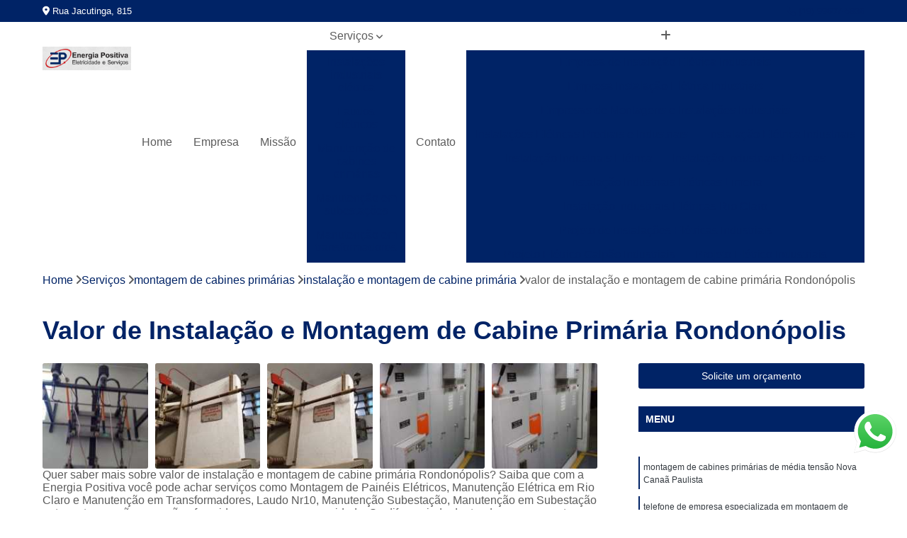

--- FILE ---
content_type: text/html; charset=utf-8
request_url: https://manutencao.energiapositivarc.com.br/montagem-de-cabines-primarias/instalacao-e-montagem-de-cabine-primaria/valor-de-instalacao-e-montagem-de-cabine-primaria-rondonopolis
body_size: 17429
content:

<!DOCTYPE html>
<!--[if lt IE 7]>      <html class="no-js lt-ie9 lt-ie8 lt-ie7"> <![endif]-->
<!--[if IE 7]>         <html class="no-js lt-ie9 lt-ie8"> <![endif]-->
<!--[if IE 8]>         <html class="no-js lt-ie9"> <![endif]-->
<!--[if gt IE 8]><!-->
<html class="no-js" lang="pt-br"> <!--<![endif]-->

<head>


	
     <link rel="shortcut icon" href="https://manutencao.energiapositivarc.com.br/imagens/favicon.ico">
   
   
     <meta name="google-site-verification" content="i_d5ISvEqBqqgGFSuvM-JKnw7itLqAHChrVr30cIPbw">
  
            <meta name="msvalidate.01" content="DCADF5EBCA288EB1BACCE4BA30DF813B">
    
        


    
    <meta name="keywords" content="instalação e montagem de cabine primária, instalação, e, montagem, cabine, primária">
    <meta name="viewport" content="width=device-width, initial-scale=1.0">
    <meta name="geo.position"
          content=";">
    <meta name="geo.region" content="">
    <meta name="geo.placename" content="">
    <meta name="ICBM"
          content=",">
    <meta name="robots" content="index,follow">
    <meta name="rating" content="General">
    <meta name="revisit-after" content="7 days">
    <meta name="author" content="Energia Positiva - Eletricidade e Serviços">
    <meta property="region" content="Brasil">
    <meta property="og:title"
          content="Valor de Instalação e Montagem de Cabine Primária Rondonópolis - Instalação e Montagem de Cabine Primária - Energia Positiva - Eletricidade e Serviços Projeto Elétrico em Rio Claro">
    <meta property="type" content="article">
    <meta property="image"
          content="https://manutencao.energiapositivarc.com.br/imagens/logo.png">
    <meta property="og:url"
          content="https://manutencao.energiapositivarc.com.br/montagem-de-cabines-primarias/instalacao-e-montagem-de-cabine-primaria/valor-de-instalacao-e-montagem-de-cabine-primaria-rondonopolis">
    <meta property="description" content="">
    <meta property="site_name" content="Energia Positiva - Eletricidade e Serviços">
        <link rel="canonical" href="https://manutencao.energiapositivarc.com.br/montagem-de-cabines-primarias/instalacao-e-montagem-de-cabine-primaria/valor-de-instalacao-e-montagem-de-cabine-primaria-rondonopolis">

        <meta name="idProjeto" content="5662">

      <link rel="stylesheet" href="https://manutencao.energiapositivarc.com.br/css/normalize.css" >
	<link rel="stylesheet" href="https://manutencao.energiapositivarc.com.br/css/style-base.css" >
	<link rel="stylesheet" href="https://manutencao.energiapositivarc.com.br/css/style.css" >
	<link rel="stylesheet" href="https://manutencao.energiapositivarc.com.br/css/mpi-1.0.css" >
	<link rel="stylesheet" href="https://manutencao.energiapositivarc.com.br/css/menu-hamburger.css" >
	<link rel="stylesheet" href="https://manutencao.energiapositivarc.com.br/owl/owl.theme.default.min.css" >
	<link rel="stylesheet" href="https://manutencao.energiapositivarc.com.br/fancybox/jquery.fancybox.min.css" >
	<link rel="stylesheet" href="https://manutencao.energiapositivarc.com.br/js/sweetalert/css/sweetalert.css" >

      <title>Valor de Instalação e Montagem de Cabine Primária Rondonópolis - Instalação e Montagem de Cabine Primária - Energia Positiva - Eletricidade e Serviços Projeto Elétrico em Rio Claro</title>
      <base href="https://manutencao.energiapositivarc.com.br/">


      <style>
         .owl-carousel,.owl-carousel .owl-item{-webkit-tap-highlight-color:transparent;position:relative}.owl-carousel{display:none;width:100%;z-index:1}.owl-carousel .owl-stage{position:relative;-ms-touch-action:pan-Y;touch-action:manipulation;-moz-backface-visibility:hidden}.owl-carousel .owl-stage:after{content:".";display:block;clear:both;visibility:hidden;line-height:0;height:0}.owl-carousel .owl-stage-outer{position:relative;overflow:hidden;-webkit-transform:translate3d(0,0,0)}.owl-carousel .owl-item,.owl-carousel .owl-wrapper{-webkit-backface-visibility:hidden;-moz-backface-visibility:hidden;-ms-backface-visibility:hidden;-webkit-transform:translate3d(0,0,0);-moz-transform:translate3d(0,0,0);-ms-transform:translate3d(0,0,0)}.owl-carousel .owl-item{min-height:1px;float:left;-webkit-backface-visibility:hidden;-webkit-touch-callout:none}.owl-carousel .owl-item img{display:block;width:100%}.owl-carousel .owl-dots.disabled,.owl-carousel .owl-nav.disabled{display:none}.no-js .owl-carousel,.owl-carousel.owl-loaded{display:block}.owl-carousel .owl-dot,.owl-carousel .owl-nav .owl-next,.owl-carousel .owl-nav .owl-prev{cursor:pointer;-webkit-user-select:none;-khtml-user-select:none;-moz-user-select:none;-ms-user-select:none;user-select:none}.owl-carousel .owl-nav button.owl-next,.owl-carousel .owl-nav button.owl-prev,.owl-carousel button.owl-dot{background:0 0;color:inherit;border:none;padding:0!important;font:inherit}.owl-carousel.owl-loading{opacity:0;display:block}.owl-carousel.owl-hidden{opacity:0}.owl-carousel.owl-refresh .owl-item{visibility:hidden}.owl-carousel.owl-drag .owl-item{-ms-touch-action:pan-y;touch-action:pan-y;-webkit-user-select:none;-moz-user-select:none;-ms-user-select:none;user-select:none}.owl-carousel.owl-grab{cursor:move;cursor:grab}.owl-carousel.owl-rtl{direction:rtl}.owl-carousel.owl-rtl .owl-item{float:right}.owl-carousel .animated{animation-duration:1s;animation-fill-mode:both}.owl-carousel .owl-animated-in{z-index:0}.owl-carousel .owl-animated-out{z-index:1}.owl-carousel .fadeOut{animation-name:fadeOut}@keyframes fadeOut{0%{opacity:1}100%{opacity:0}}.owl-height{transition:height .5s ease-in-out}.owl-carousel .owl-item .owl-lazy{opacity:0;transition:opacity .4s ease}.owl-carousel .owl-item .owl-lazy:not([src]),.owl-carousel .owl-item .owl-lazy[src^=""]{max-height:0}.owl-carousel .owl-item img.owl-lazy{transform-style:preserve-3d}.owl-carousel .owl-video-wrapper{position:relative;height:100%;background:#000}.owl-carousel .owl-video-play-icon{position:absolute;height:80px;width:80px;left:50%;top:50%;margin-left:-40px;margin-top:-40px;background:url(owl.video.play.png) no-repeat;cursor:pointer;z-index:1;-webkit-backface-visibility:hidden;transition:transform .1s ease}.owl-carousel .owl-video-play-icon:hover{-ms-transform:scale(1.3,1.3);transform:scale(1.3,1.3)}.owl-carousel .owl-video-playing .owl-video-play-icon,.owl-carousel .owl-video-playing .owl-video-tn{display:none}.owl-carousel .owl-video-tn{opacity:0;height:100%;background-position:center center;background-repeat:no-repeat;background-size:contain;transition:opacity .4s ease}.owl-carousel .owl-video-frame{position:relative;z-index:1;height:100%;width:100%}
        </style>

<!-- Desenvolvido com MPI Technology® -->


    <!-- Google Tag Manager -->
  <script>(function(w,d,s,l,i){w[l]=w[l]||[];w[l].push({'gtm.start':
        new Date().getTime(),event:'gtm.js'});var f=d.getElementsByTagName(s)[0],
        j=d.createElement(s),dl=l!='dataLayer'?'&l='+l:'';j.async=true;j.src=
        'https://www.googletagmanager.com/gtm.js?id='+i+dl;f.parentNode.insertBefore(j,f);
        })(window,document,'script','dataLayer','GTM-KL5V5GQ');</script>
        <!-- End Google Tag Manager -->
       
   <link rel="stylesheet" href="https://manutencao.energiapositivarc.com.br/css/personalizado.css">

</head>




<!-- Desenvolvido por BUSCA CLIENTES - www.buscaclientes.com.br -->




<body class="mpi-body" data-pagina="8dbd7fc6aa4525b02d76954e7096abe1">

    
	<!-- Google Tag Manager (noscript) -->
	<noscript><iframe src="https://www.googletagmanager.com/ns.html?id=GTM-KL5V5GQ" height="0" width="0" style="display:none;visibility:hidden"></iframe></noscript>
	<!-- End Google Tag Manager (noscript) -->
	

  <!-- Página de Big (paginaimagem) -->
                    <header>

    <div id="scrollheader" class="header-desktop">
        <div class="topo">
            <div class="wrapper">
                <div class="d-flex align-items-center justify-content-between">
                    <span><i class="fas fa-map-marker-alt" aria-hidden="true"></i>
                        Rua Jacutinga, 815                    </span>
                    <div class="d-flex align-items-center justify-content-between gap-10">
                                                    <a href="tel: +5519996075836"><i class=" fas fa-phone"></i>
                                (19) 99607-5836                            </a>
                                                                                </div>
                </div>
            </div>
            <div class="clear"></div>
        </div>

        <div class="wrapper">
            <div class="d-flex flex-sm-column flex-align-items-center justify-content-between justify-content-md-center gap-20">
                <div class="logo">
                    <a rel="nofollow" href="https://manutencao.energiapositivarc.com.br/" title="Voltar a página inicial">
                        <img src="https://manutencao.energiapositivarc.com.br/imagens/logo.png" alt="Energia Positiva - Eletricidade e Serviços" title="Energia Positiva - Eletricidade e Serviços" width="200">
                    </a>
                </div>
                <div class="d-flex align-items-center justify-content-end justify-content-md-center gap-20">
                    <nav id="menu">
                        <ul>
                            
                                    
                                                            <li><a class="btn-home" data-area="paginaHome" href="https://manutencao.energiapositivarc.com.br/" title="Home">Home</a></li>
                                    
                                                            <li><a  href="https://manutencao.energiapositivarc.com.br/empresa" title="Empresa">Empresa</a></li>
                                    
                                                            <li><a  href="https://manutencao.energiapositivarc.com.br/missao" title="Missão">Missão</a></li>
                                    
                                                            <li class="dropdown"><a  href="https://manutencao.energiapositivarc.com.br/servicos" title="Serviços">Serviços</a>                                                                                                                                            <ul class="sub-menu ">                                                                                <li class="dropdown"><a href="https://manutencao.energiapositivarc.com.br/instalacoes-industriais-eletrica" title="instalações industriais elétrica">Instalações industriais elétrica</a>

                                                                                </li>                                                                                <li class="dropdown"><a href="https://manutencao.energiapositivarc.com.br/laudos-eletricos" title="laudos elétricos">Laudos elétricos</a>

                                                                                </li>                                                                                <li class="dropdown"><a href="https://manutencao.energiapositivarc.com.br/manutencao-de-cabines-primarias" title="manutenção de cabines primárias">Manutenção de cabines primárias</a>

                                                                                </li>                                                                                <li class="dropdown"><a href="https://manutencao.energiapositivarc.com.br/manutencao-em-subestacoes" title="manutenção em subestações">Manutenção em subestações</a>

                                                                                </li>                                                                                <li class="dropdown"><a href="https://manutencao.energiapositivarc.com.br/manutencao-em-transformadores" title="manutenção em transformadores">Manutenção em transformadores</a>

                                                                                </li>                                                                                <li class="dropdown"><a href="https://manutencao.energiapositivarc.com.br/manutencoes-de-disjuntores" title="manutenções de disjuntores">Manutenções de disjuntores</a>

                                                                                </li>                                                                                <li class="dropdown"><a href="https://manutencao.energiapositivarc.com.br/montagem-de-cabines-primarias" title="montagem de cabines primárias">Montagem de cabines primárias</a>

                                                                                </li>                                                                                <li class="dropdown"><a href="https://manutencao.energiapositivarc.com.br/montagem-de-paineis-eletricos" title="montagem de painéis elétricos">Montagem de painéis elétricos</a>

                                                                                </li>                                                                                <li class="dropdown"><a href="https://manutencao.energiapositivarc.com.br/montagem-de-postos-de-transformacao" title="montagem de postos de transformação">Montagem de postos de transformação</a>

                                                                                </li>                                                                                <li class="dropdown"><a href="https://manutencao.energiapositivarc.com.br/projetos-de-aterramento" title="projetos de aterramento">Projetos de aterramento</a>

                                                                                </li>                                                                                <li class="dropdown"><a href="https://manutencao.energiapositivarc.com.br/projetos-eletricos" title="projetos elétricos">Projetos elétricos</a>

                                                                                </li>                                                                                <li class="dropdown"><a href="https://manutencao.energiapositivarc.com.br/projetos-spda" title="projetos SPDA">Projetos spda</a>

                                                                                </li>                                                                                <li class="dropdown"><a href="https://manutencao.energiapositivarc.com.br/reforma-de-transformadores" title="reforma de transformadores">Reforma de transformadores</a>

                                                                                </li>                                                                                <li class="dropdown"><a href="https://manutencao.energiapositivarc.com.br/reles-de-protecao" title="relés de proteção">Relés de proteção</a>

                                                                                </li>                                                                                <li class="dropdown"><a href="https://manutencao.energiapositivarc.com.br/tratamentos-de-oleos-isolantes" title="tratamentos de óleos isolantes">Tratamentos de óleos isolantes</a>

                                                                                </li>                                                                        </ul>
                                                                    </li>
                                                                                                                                        
                                                            <li><a  href="https://manutencao.energiapositivarc.com.br/contato" title="Contato">Contato</a></li>

                                                        <li class="dropdown" data-icon-menu>
                                                            <a href="https://manutencao.energiapositivarc.com.br/servicos" title="Mais informacoes"><i class="fas fa-plus"></i></a>

                                                            <ul class="sub-menu ">
                                                                
                                                                    <li> <a href="empresa-de-instalacao-eletrica-industriais" title="Contato">
                                                                            Empresa de Instalação Elétrica Industriais                                                                        </a></li>

                                                                    
                                                                    <li> <a href="empresa-instalacao-eletrica-industriais" title="Contato">
                                                                            Empresa Instalação Elétrica Industriais                                                                        </a></li>

                                                                    
                                                                    <li> <a href="empresas-de-montagens-e-instalacoes-industriais" title="Contato">
                                                                            Empresas de Montagens e Instalações Industriais                                                                        </a></li>

                                                                    
                                                                    <li> <a href="instalacoes-eletricas-prediais-e-industriais" title="Contato">
                                                                            Instalações Elétricas Prediais e Industriais                                                                        </a></li>

                                                                    
                                                                    <li> <a href="instalacao-eletrica-industriais" title="Contato">
                                                                            Instalação Elétrica Industriais                                                                        </a></li>

                                                                    
                                                                    <li> <a href="instalacao-industriais-eletrica" title="Contato">
                                                                            Instalação Industriais Elétrica                                                                        </a></li>

                                                                    
                                                                    <li> <a href="instalacao-industriais-eletricas" title="Contato">
                                                                            Instalação Industriais Elétricas                                                                        </a></li>

                                                                    
                                                                    <li> <a href="instalacao-industriais-eletricas-limeira" title="Contato">
                                                                            Instalação Industriais Elétricas Limeira                                                                        </a></li>

                                                                    
                                                                    <li> <a href="instalacao-industriais-eletricas-rio-claro" title="Contato">
                                                                            Instalação Industriais Elétricas Rio Claro                                                                        </a></li>

                                                                    
                                                                    <li> <a href="projeto-de-instalacoes-eletricas-industriais" title="Contato">
                                                                            Projeto de Instalações Elétricas Industriais                                                                        </a></li>

                                                                    
                                                                    <li> <a href="projeto-eletrico-galpao-industriais" title="Contato">
                                                                            Projeto Elétrico Galpão Industriais                                                                        </a></li>

                                                                    
                                                                    <li> <a href="projeto-eletrico-industriais" title="Contato">
                                                                            Projeto Elétrico Industriais                                                                        </a></li>

                                                                    
                                                                    <li> <a href="laudo-de-aterramento-eletrico" title="Contato">
                                                                            Laudo de Aterramento Elétrico                                                                        </a></li>

                                                                    
                                                                    <li> <a href="laudo-de-conformidade-das-instalacoes-eletricas" title="Contato">
                                                                            Laudo de Conformidade das Instalações Elétricas                                                                        </a></li>

                                                                    
                                                                    <li> <a href="laudo-de-continuidade-eletrica-do-spda" title="Contato">
                                                                            Laudo de Continuidade Elétrica do Spda                                                                        </a></li>

                                                                    
                                                                    <li> <a href="laudo-de-instalacoes-eletricas-nr10" title="Contato">
                                                                            Laudo de Instalações Elétricas Nr10                                                                        </a></li>

                                                                    
                                                                    <li> <a href="laudo-de-instalacao-eletrica" title="Contato">
                                                                            Laudo de Instalação Elétrica                                                                        </a></li>

                                                                    
                                                                    <li> <a href="laudo-de-nr10" title="Contato">
                                                                            Laudo de Nr10                                                                        </a></li>

                                                                    
                                                                    <li> <a href="laudo-eletrico" title="Contato">
                                                                            Laudo Elétrico                                                                        </a></li>

                                                                    
                                                                    <li> <a href="laudo-eletrico-limeira" title="Contato">
                                                                            Laudo Elétrico Limeira                                                                        </a></li>

                                                                    
                                                                    <li> <a href="laudo-eletrico-rio-claro" title="Contato">
                                                                            Laudo Elétrico Rio Claro                                                                        </a></li>

                                                                    
                                                                    <li> <a href="laudo-nr10" title="Contato">
                                                                            Laudo Nr10                                                                        </a></li>

                                                                    
                                                                    <li> <a href="laudo-tecnico-eletrico" title="Contato">
                                                                            Laudo Técnico Elétrico                                                                        </a></li>

                                                                    
                                                                    <li> <a href="laudo-tecnico-eletrico-para-seguradora" title="Contato">
                                                                            Laudo Técnico Elétrico para Seguradora                                                                        </a></li>

                                                                    
                                                                    <li> <a href="cabine-primaria-manutencao" title="Contato">
                                                                            Cabine Primária Manutenção                                                                        </a></li>

                                                                    
                                                                    <li> <a href="empresa-de-manutencao-de-cabine-primaria" title="Contato">
                                                                            Empresa de Manutenção de Cabine Primária                                                                        </a></li>

                                                                    
                                                                    <li> <a href="manutencao-cabine-primaria" title="Contato">
                                                                            Manutenção Cabine Primária                                                                        </a></li>

                                                                    
                                                                    <li> <a href="manutencao-cabine-primaria-preventiva" title="Contato">
                                                                            Manutenção Cabine Primária Preventiva                                                                        </a></li>

                                                                    
                                                                    <li> <a href="manutencao-de-cabine-primaria" title="Contato">
                                                                            Manutenção de Cabine Primária                                                                        </a></li>

                                                                    
                                                                    <li> <a href="manutencao-de-cabine-primaria-limeira" title="Contato">
                                                                            Manutenção de Cabine Primária Limeira                                                                        </a></li>

                                                                    
                                                                    <li> <a href="manutencao-de-cabine-primaria-rio-claro" title="Contato">
                                                                            Manutenção de Cabine Primária Rio Claro                                                                        </a></li>

                                                                    
                                                                    <li> <a href="manutencao-em-cabine" title="Contato">
                                                                            Manutenção em Cabine                                                                        </a></li>

                                                                    
                                                                    <li> <a href="manutencao-preventiva-cabine-primaria" title="Contato">
                                                                            Manutenção Preventiva Cabine Primária                                                                        </a></li>

                                                                    
                                                                    <li> <a href="manutencao-preventiva-de-cabine-primaria" title="Contato">
                                                                            Manutenção Preventiva de Cabine Primária                                                                        </a></li>

                                                                    
                                                                    <li> <a href="servico-de-manutencao-cabine-primaria" title="Contato">
                                                                            Serviço de Manutenção Cabine Primária                                                                        </a></li>

                                                                    
                                                                    <li> <a href="servico-de-manutencao-preventiva-em-cabine-primaria" title="Contato">
                                                                            Serviço de Manutenção Preventiva em Cabine Primária                                                                        </a></li>

                                                                    
                                                                    <li> <a href="empresa-de-manutencao-subestacao" title="Contato">
                                                                            Empresa de Manutenção Subestação                                                                        </a></li>

                                                                    
                                                                    <li> <a href="empresa-manutencao-subestacao" title="Contato">
                                                                            Empresa Manutenção Subestação                                                                        </a></li>

                                                                    
                                                                    <li> <a href="empresa-manutencao-subestacao-e-transformadores" title="Contato">
                                                                            Empresa Manutenção Subestação e Transformadores                                                                        </a></li>

                                                                    
                                                                    <li> <a href="empresa-manutencao-subestacao-transformadores" title="Contato">
                                                                            Empresa Manutenção Subestação Transformadores                                                                        </a></li>

                                                                    
                                                                    <li> <a href="manutencao-de-subestacao" title="Contato">
                                                                            Manutenção de Subestação                                                                        </a></li>

                                                                    
                                                                    <li> <a href="manutencao-de-subestacao-limeira" title="Contato">
                                                                            Manutenção de Subestação Limeira                                                                        </a></li>

                                                                    
                                                                    <li> <a href="manutencao-de-subestacao-rio-claro" title="Contato">
                                                                            Manutenção de Subestação Rio Claro                                                                        </a></li>

                                                                    
                                                                    <li> <a href="manutencao-em-subestacao" title="Contato">
                                                                            Manutenção em Subestação                                                                        </a></li>

                                                                    
                                                                    <li> <a href="manutencao-preventiva-em-subestacao" title="Contato">
                                                                            Manutenção Preventiva em Subestação                                                                        </a></li>

                                                                    
                                                                    <li> <a href="manutencao-preventiva-subestacao" title="Contato">
                                                                            Manutenção Preventiva Subestação                                                                        </a></li>

                                                                    
                                                                    <li> <a href="manutencao-subestacao" title="Contato">
                                                                            Manutenção Subestação                                                                        </a></li>

                                                                    
                                                                    <li> <a href="manutencao-subestacao-de-condominio" title="Contato">
                                                                            Manutenção Subestação de Condomínio                                                                        </a></li>

                                                                    
                                                                    <li> <a href="manutencao-de-transformador" title="Contato">
                                                                            Manutenção de Transformador                                                                        </a></li>

                                                                    
                                                                    <li> <a href="manutencao-de-transformador-limeira" title="Contato">
                                                                            Manutenção de Transformador Limeira                                                                        </a></li>

                                                                    
                                                                    <li> <a href="manutencao-de-transformador-rio-claro" title="Contato">
                                                                            Manutenção de Transformador Rio Claro                                                                        </a></li>

                                                                    
                                                                    <li> <a href="manutencao-de-transformadores-a-oleo" title="Contato">
                                                                            Manutenção de Transformadores a óleo                                                                        </a></li>

                                                                    
                                                                    <li> <a href="manutencao-de-transformadores-de-alta-tensao" title="Contato">
                                                                            Manutenção de Transformadores de Alta Tensão                                                                        </a></li>

                                                                    
                                                                    <li> <a href="manutencao-em-transformadores-de-potencia" title="Contato">
                                                                            Manutenção em Transformadores de Potência                                                                        </a></li>

                                                                    
                                                                    <li> <a href="manutencao-preventiva-de-transformadores" title="Contato">
                                                                            Manutenção Preventiva de Transformadores                                                                        </a></li>

                                                                    
                                                                    <li> <a href="manutencao-preventiva-em-transformadores" title="Contato">
                                                                            Manutenção Preventiva em Transformadores                                                                        </a></li>

                                                                    
                                                                    <li> <a href="manutencao-preventiva-transformadores" title="Contato">
                                                                            Manutenção Preventiva Transformadores                                                                        </a></li>

                                                                    
                                                                    <li> <a href="manutencao-preventiva-transformadores-a-seco" title="Contato">
                                                                            Manutenção Preventiva Transformadores a Seco                                                                        </a></li>

                                                                    
                                                                    <li> <a href="manutencao-transformadores" title="Contato">
                                                                            Manutenção Transformadores                                                                        </a></li>

                                                                    
                                                                    <li> <a href="manutencao-transformadores-oleo" title="Contato">
                                                                            Manutenção Transformadores óleo                                                                        </a></li>

                                                                    
                                                                    <li> <a href="disjuntor-de-manutencao" title="Contato">
                                                                            Disjuntor de Manutenção                                                                        </a></li>

                                                                    
                                                                    <li> <a href="manutencao-de-disjuntores" title="Contato">
                                                                            Manutenção de Disjuntores                                                                        </a></li>

                                                                    
                                                                    <li> <a href="manutencao-de-disjuntores-de-alta-tensao" title="Contato">
                                                                            Manutenção de Disjuntores de Alta Tensão                                                                        </a></li>

                                                                    
                                                                    <li> <a href="manutencao-disjuntor-de-media-tensao" title="Contato">
                                                                            Manutenção Disjuntor de Média Tensão                                                                        </a></li>

                                                                    
                                                                    <li> <a href="manutencao-disjuntor-sf6" title="Contato">
                                                                            Manutenção Disjuntor Sf6                                                                        </a></li>

                                                                    
                                                                    <li> <a href="manutencao-disjuntores" title="Contato">
                                                                            Manutenção Disjuntores                                                                        </a></li>

                                                                    
                                                                    <li> <a href="manutencao-disjuntores-limeira" title="Contato">
                                                                            Manutenção Disjuntores Limeira                                                                        </a></li>

                                                                    
                                                                    <li> <a href="manutencao-disjuntores-rio-claro" title="Contato">
                                                                            Manutenção Disjuntores Rio Claro                                                                        </a></li>

                                                                    
                                                                    <li> <a href="manutencao-em-disjuntores" title="Contato">
                                                                            Manutenção em Disjuntores                                                                        </a></li>

                                                                    
                                                                    <li> <a href="manutencao-em-disjuntores-de-alta-tensao" title="Contato">
                                                                            Manutenção em Disjuntores de Alta Tensão                                                                        </a></li>

                                                                    
                                                                    <li> <a href="manutencao-em-disjuntores-de-baixa-tensao" title="Contato">
                                                                            Manutenção em Disjuntores de Baixa Tensão                                                                        </a></li>

                                                                    
                                                                    <li> <a href="manutencao-em-disjuntores-de-media-tensao" title="Contato">
                                                                            Manutenção em Disjuntores de Média Tensão                                                                        </a></li>

                                                                    
                                                                    <li> <a href="empresa-de-montagem-de-cabine-primaria" title="Contato">
                                                                            Empresa de Montagem de Cabine Primária                                                                        </a></li>

                                                                    
                                                                    <li> <a href="empresa-especializada-em-montagem-de-cabine-primaria" title="Contato">
                                                                            Empresa Especializada em Montagem de Cabine Primária                                                                        </a></li>

                                                                    
                                                                    <li> <a href="instalacao-e-montagem-de-cabine-primaria" title="Contato">
                                                                            Instalação e Montagem de Cabine Primária                                                                        </a></li>

                                                                    
                                                                    <li> <a href="montagem-cabine-primaria" title="Contato">
                                                                            Montagem Cabine Primária                                                                        </a></li>

                                                                    
                                                                    <li> <a href="montagem-cabine-primaria-media-tensao" title="Contato">
                                                                            Montagem Cabine Primária Média Tensão                                                                        </a></li>

                                                                    
                                                                    <li> <a href="montagem-de-cabine-primaria" title="Contato">
                                                                            Montagem de Cabine Primária                                                                        </a></li>

                                                                    
                                                                    <li> <a href="montagem-de-cabine-primaria-de-media-tensao" title="Contato">
                                                                            Montagem de Cabine Primária de Média Tensão                                                                        </a></li>

                                                                    
                                                                    <li> <a href="montagem-de-cabine-primaria-limeira" title="Contato">
                                                                            Montagem de Cabine Primária Limeira                                                                        </a></li>

                                                                    
                                                                    <li> <a href="montagem-de-cabine-primaria-rio-claro" title="Contato">
                                                                            Montagem de Cabine Primária Rio Claro                                                                        </a></li>

                                                                    
                                                                    <li> <a href="montagem-e-instalacao-de-cabine-primaria" title="Contato">
                                                                            Montagem e Instalação de Cabine Primária                                                                        </a></li>

                                                                    
                                                                    <li> <a href="servico-de-montagem-de-cabine-primaria" title="Contato">
                                                                            Serviço de Montagem de Cabine Primária                                                                        </a></li>

                                                                    
                                                                    <li> <a href="servico-montagem-de-cabine-primaria" title="Contato">
                                                                            Serviço Montagem de Cabine Primária                                                                        </a></li>

                                                                    
                                                                    <li> <a href="montagem-de-painel-de-comando" title="Contato">
                                                                            Montagem de Painel de Comando                                                                        </a></li>

                                                                    
                                                                    <li> <a href="montagem-de-painel-eletrico" title="Contato">
                                                                            Montagem de Painel Elétrico                                                                        </a></li>

                                                                    
                                                                    <li> <a href="montagem-de-painel-eletrico-industrial" title="Contato">
                                                                            Montagem de Painel Elétrico Industrial                                                                        </a></li>

                                                                    
                                                                    <li> <a href="montagem-de-painel-eletrico-limeira" title="Contato">
                                                                            Montagem de Painel Elétrico Limeira                                                                        </a></li>

                                                                    
                                                                    <li> <a href="montagem-de-painel-eletrico-rio-claro" title="Contato">
                                                                            Montagem de Painel Elétrico Rio Claro                                                                        </a></li>

                                                                    
                                                                    <li> <a href="montagem-de-quadro-eletrico" title="Contato">
                                                                            Montagem de Quadro Elétrico                                                                        </a></li>

                                                                    
                                                                    <li> <a href="montagem-de-quadro-eletrico-monofasico" title="Contato">
                                                                            Montagem de Quadro Elétrico Monofásico                                                                        </a></li>

                                                                    
                                                                    <li> <a href="montagem-de-quadro-eletrico-residencial" title="Contato">
                                                                            Montagem de Quadro Elétrico Residencial                                                                        </a></li>

                                                                    
                                                                    <li> <a href="montagem-painel-eletrico" title="Contato">
                                                                            Montagem Painel Elétrico                                                                        </a></li>

                                                                    
                                                                    <li> <a href="montagem-quadro-eletrico" title="Contato">
                                                                            Montagem Quadro Elétrico                                                                        </a></li>

                                                                    
                                                                    <li> <a href="montagem-quadro-eletrico-trifasico" title="Contato">
                                                                            Montagem Quadro Elétrico Trifásico                                                                        </a></li>

                                                                    
                                                                    <li> <a href="montagem-quadro-trifasico" title="Contato">
                                                                            Montagem Quadro Trifásico                                                                        </a></li>

                                                                    
                                                                    <li> <a href="construcao-de-posto-de-transformacao" title="Contato">
                                                                            Construção de Posto de Transformação                                                                        </a></li>

                                                                    
                                                                    <li> <a href="empresa-de-montagem-de-posto-de-transformacao" title="Contato">
                                                                            Empresa de Montagem de Posto de Transformação                                                                        </a></li>

                                                                    
                                                                    <li> <a href="empresa-especializada-em-montagem-de-posto" title="Contato">
                                                                            Empresa Especializada em Montagem de Posto                                                                        </a></li>

                                                                    
                                                                    <li> <a href="montagem-de-posto-de-transformacao" title="Contato">
                                                                            Montagem de Posto de Transformação                                                                        </a></li>

                                                                    
                                                                    <li> <a href="montagem-de-posto-de-transformacao-limeira" title="Contato">
                                                                            Montagem de Posto de Transformação Limeira                                                                        </a></li>

                                                                    
                                                                    <li> <a href="montagem-de-posto-de-transformacao-rio-claro" title="Contato">
                                                                            Montagem de Posto de Transformação Rio Claro                                                                        </a></li>

                                                                    
                                                                    <li> <a href="montagem-posto-de-transformacao" title="Contato">
                                                                            Montagem Posto de Transformação                                                                        </a></li>

                                                                    
                                                                    <li> <a href="montagem-posto-transformacao" title="Contato">
                                                                            Montagem Posto Transformação                                                                        </a></li>

                                                                    
                                                                    <li> <a href="servico-de-construcao-de-posto-de-transformacao" title="Contato">
                                                                            Serviço de Construção de Posto de Transformação                                                                        </a></li>

                                                                    
                                                                    <li> <a href="servico-de-montagem-de-posto-de-transformacao" title="Contato">
                                                                            Serviço de Montagem de Posto de Transformação                                                                        </a></li>

                                                                    
                                                                    <li> <a href="servico-de-montagem-de-um-posto-de-transformacao" title="Contato">
                                                                            Serviço de Montagem de um Posto de Transformação                                                                        </a></li>

                                                                    
                                                                    <li> <a href="servico-montagem-de-posto-de-transformacao" title="Contato">
                                                                            Serviço Montagem de Posto de Transformação                                                                        </a></li>

                                                                    
                                                                    <li> <a href="projeto-aterramento" title="Contato">
                                                                            Projeto Aterramento                                                                        </a></li>

                                                                    
                                                                    <li> <a href="projeto-aterramento-eletrico-residencial" title="Contato">
                                                                            Projeto Aterramento Elétrico Residencial                                                                        </a></li>

                                                                    
                                                                    <li> <a href="projeto-de-aterramento" title="Contato">
                                                                            Projeto de Aterramento                                                                        </a></li>

                                                                    
                                                                    <li> <a href="projeto-de-aterramento-eletrico" title="Contato">
                                                                            Projeto de Aterramento Elétrico                                                                        </a></li>

                                                                    
                                                                    <li> <a href="projeto-de-aterramento-eletrico-residencial" title="Contato">
                                                                            Projeto de Aterramento Elétrico Residencial                                                                        </a></li>

                                                                    
                                                                    <li> <a href="projeto-de-aterramento-industrial" title="Contato">
                                                                            Projeto de Aterramento Industrial                                                                        </a></li>

                                                                    
                                                                    <li> <a href="projeto-de-aterramento-industrial-eletrico" title="Contato">
                                                                            Projeto de Aterramento Industrial Elétrico                                                                        </a></li>

                                                                    
                                                                    <li> <a href="projeto-de-aterramento-limeira" title="Contato">
                                                                            Projeto de Aterramento Limeira                                                                        </a></li>

                                                                    
                                                                    <li> <a href="projeto-de-aterramento-predial" title="Contato">
                                                                            Projeto de Aterramento Predial                                                                        </a></li>

                                                                    
                                                                    <li> <a href="projeto-de-aterramento-residencial" title="Contato">
                                                                            Projeto de Aterramento Residencial                                                                        </a></li>

                                                                    
                                                                    <li> <a href="projeto-de-aterramento-rio-claro" title="Contato">
                                                                            Projeto de Aterramento Rio Claro                                                                        </a></li>

                                                                    
                                                                    <li> <a href="projeto-spda-e-aterramento" title="Contato">
                                                                            Projeto Spda e Aterramento                                                                        </a></li>

                                                                    
                                                                    <li> <a href="projeto-eletrico" title="Contato">
                                                                            Projeto Elétrico                                                                        </a></li>

                                                                    
                                                                    <li> <a href="projeto-eletrico-completo" title="Contato">
                                                                            Projeto Elétrico Completo                                                                        </a></li>

                                                                    
                                                                    <li> <a href="projeto-eletrico-de-alta-tensao" title="Contato">
                                                                            Projeto Elétrico de Alta Tensão                                                                        </a></li>

                                                                    
                                                                    <li> <a href="projeto-eletrico-industrial" title="Contato">
                                                                            Projeto Elétrico Industrial                                                                        </a></li>

                                                                    
                                                                    <li> <a href="projeto-eletrico-limeira" title="Contato">
                                                                            Projeto Elétrico Limeira                                                                        </a></li>

                                                                    
                                                                    <li> <a href="projeto-eletrico-padrao-concessionaria" title="Contato">
                                                                            Projeto Elétrico Padrão Concessionária                                                                        </a></li>

                                                                    
                                                                    <li> <a href="projeto-eletrico-para-4-medidores" title="Contato">
                                                                            Projeto Elétrico para 4 Medidores                                                                        </a></li>

                                                                    
                                                                    <li> <a href="projeto-eletrico-para-5-medidores" title="Contato">
                                                                            Projeto Elétrico para 5 Medidores                                                                        </a></li>

                                                                    
                                                                    <li> <a href="projeto-eletrico-predial-completo" title="Contato">
                                                                            Projeto Elétrico Predial Completo                                                                        </a></li>

                                                                    
                                                                    <li> <a href="projeto-eletrico-residencial-simples" title="Contato">
                                                                            Projeto Elétrico Residencial Simples                                                                        </a></li>

                                                                    
                                                                    <li> <a href="projeto-eletrico-rio-claro" title="Contato">
                                                                            Projeto Elétrico Rio Claro                                                                        </a></li>

                                                                    
                                                                    <li> <a href="projeto-eletrico-simplificado" title="Contato">
                                                                            Projeto Elétrico Simplificado                                                                        </a></li>

                                                                    
                                                                    <li> <a href="projeto-de-spda" title="Contato">
                                                                            Projeto de Spda                                                                        </a></li>

                                                                    
                                                                    <li> <a href="projeto-de-spda-e-aterramento" title="Contato">
                                                                            Projeto de Spda e Aterramento                                                                        </a></li>

                                                                    
                                                                    <li> <a href="projeto-estrutural-spda" title="Contato">
                                                                            Projeto Estrutural Spda                                                                        </a></li>

                                                                    
                                                                    <li> <a href="projeto-spda" title="Contato">
                                                                            Projeto Spda                                                                        </a></li>

                                                                    
                                                                    <li> <a href="projeto-spda-eletrico" title="Contato">
                                                                            Projeto Spda Elétrico                                                                        </a></li>

                                                                    
                                                                    <li> <a href="projeto-spda-engenheiro-civil" title="Contato">
                                                                            Projeto Spda Engenheiro Civil                                                                        </a></li>

                                                                    
                                                                    <li> <a href="projeto-spda-estrutural" title="Contato">
                                                                            Projeto Spda Estrutural                                                                        </a></li>

                                                                    
                                                                    <li> <a href="projeto-spda-galpao" title="Contato">
                                                                            Projeto Spda Galpão                                                                        </a></li>

                                                                    
                                                                    <li> <a href="projeto-spda-limeira" title="Contato">
                                                                            Projeto Spda Limeira                                                                        </a></li>

                                                                    
                                                                    <li> <a href="projeto-spda-residencial" title="Contato">
                                                                            Projeto Spda Residencial                                                                        </a></li>

                                                                    
                                                                    <li> <a href="projeto-spda-rio-claro" title="Contato">
                                                                            Projeto Spda Rio Claro                                                                        </a></li>

                                                                    
                                                                    <li> <a href="spda-engenharia" title="Contato">
                                                                            Spda Engenharia                                                                        </a></li>

                                                                    
                                                                    <li> <a href="empresa-de-manutencao-de-transformadores" title="Contato">
                                                                            Empresa de Manutenção de Transformadores                                                                        </a></li>

                                                                    
                                                                    <li> <a href="empresa-de-reforma-de-manutencao" title="Contato">
                                                                            Empresa de Reforma de Manutenção                                                                        </a></li>

                                                                    
                                                                    <li> <a href="manutencao-transformadores-de-alta-tensao" title="Contato">
                                                                            Manutenção Transformadores de Alta Tensão                                                                        </a></li>

                                                                    
                                                                    <li> <a href="reforma-de-transformador-a-oleo" title="Contato">
                                                                            Reforma de Transformador a óleo                                                                        </a></li>

                                                                    
                                                                    <li> <a href="reforma-de-transformador-limeira" title="Contato">
                                                                            Reforma de Transformador Limeira                                                                        </a></li>

                                                                    
                                                                    <li> <a href="reforma-de-transformador-rio-claro" title="Contato">
                                                                            Reforma de Transformador Rio Claro                                                                        </a></li>

                                                                    
                                                                    <li> <a href="reforma-de-transformador-variavel" title="Contato">
                                                                            Reforma de Transformador Variável                                                                        </a></li>

                                                                    
                                                                    <li> <a href="reforma-de-transformadores-de-alta-tensao" title="Contato">
                                                                            Reforma de Transformadores de Alta Tensão                                                                        </a></li>

                                                                    
                                                                    <li> <a href="reforma-de-transformadores-de-distribuicao" title="Contato">
                                                                            Reforma de Transformadores de Distribuição                                                                        </a></li>

                                                                    
                                                                    <li> <a href="rele-de-protecao" title="Contato">
                                                                            Relé de Proteção                                                                        </a></li>

                                                                    
                                                                    <li> <a href="rele-de-protecao-de-transformadores" title="Contato">
                                                                            Relé de Proteção de Transformadores                                                                        </a></li>

                                                                    
                                                                    <li> <a href="rele-de-protecao-limeira" title="Contato">
                                                                            Relé de Proteção Limeira                                                                        </a></li>

                                                                    
                                                                    <li> <a href="rele-de-protecao-media-tensao" title="Contato">
                                                                            Relé de Proteção Média Tensão                                                                        </a></li>

                                                                    
                                                                    <li> <a href="rele-de-protecao-rio-claro" title="Contato">
                                                                            Relé de Proteção Rio Claro                                                                        </a></li>

                                                                    
                                                                    <li> <a href="rele-de-protecao-schneider" title="Contato">
                                                                            Relé de Proteção Schneider                                                                        </a></li>

                                                                    
                                                                    <li> <a href="rele-de-protecao-siemens" title="Contato">
                                                                            Relé de Proteção Siemens                                                                        </a></li>

                                                                    
                                                                    <li> <a href="rele-de-protecao-termica" title="Contato">
                                                                            Relé de Proteção Térmica                                                                        </a></li>

                                                                    
                                                                    <li> <a href="rele-de-sequencia-de-fase" title="Contato">
                                                                            Relé de Sequência de Fase                                                                        </a></li>

                                                                    
                                                                    <li> <a href="rele-de-sobrecorrente" title="Contato">
                                                                            Relé de Sobrecorrente                                                                        </a></li>

                                                                    
                                                                    <li> <a href="rele-direcional" title="Contato">
                                                                            Relé Direcional                                                                        </a></li>

                                                                    
                                                                    <li> <a href="rele-protecao" title="Contato">
                                                                            Relé Proteção                                                                        </a></li>

                                                                    
                                                                    <li> <a href="empresa-de-tratamento-de-oleo-isolante" title="Contato">
                                                                            Empresa de Tratamento de óleo Isolante                                                                        </a></li>

                                                                    
                                                                    <li> <a href="filtragem-de-oleo-isolante" title="Contato">
                                                                            Filtragem de óleo Isolante                                                                        </a></li>

                                                                    
                                                                    <li> <a href="filtragem-de-oleo-mineral-isolante" title="Contato">
                                                                            Filtragem de óleo Mineral Isolante                                                                        </a></li>

                                                                    
                                                                    <li> <a href="filtragem-oleo-isolante" title="Contato">
                                                                            Filtragem óleo Isolante                                                                        </a></li>

                                                                    
                                                                    <li> <a href="termo-vacuo-oleo-isolante" title="Contato">
                                                                            Termo Vácuo óleo Isolante                                                                        </a></li>

                                                                    
                                                                    <li> <a href="tratamento-de-oleo-de-transformador" title="Contato">
                                                                            Tratamento de óleo de Transformador                                                                        </a></li>

                                                                    
                                                                    <li> <a href="tratamento-de-oleo-isolante" title="Contato">
                                                                            Tratamento de óleo Isolante                                                                        </a></li>

                                                                    
                                                                    <li> <a href="tratamento-de-oleo-isolante-limeira" title="Contato">
                                                                            Tratamento de óleo Isolante Limeira                                                                        </a></li>

                                                                    
                                                                    <li> <a href="tratamento-de-oleo-isolante-rio-claro" title="Contato">
                                                                            Tratamento de óleo Isolante Rio Claro                                                                        </a></li>

                                                                    
                                                                    <li> <a href="tratamento-de-oleo-mineral-isolante" title="Contato">
                                                                            Tratamento de óleo Mineral Isolante                                                                        </a></li>

                                                                    
                                                                    <li> <a href="tratamento-oleo-mineral-isolante" title="Contato">
                                                                            Tratamento óleo Mineral Isolante                                                                        </a></li>

                                                                    
                                                                    <li> <a href="tratamento-termo-vacuo-oleo-isolante" title="Contato">
                                                                            Tratamento Termo Vácuo óleo Isolante                                                                        </a></li>

                                                                    
                                                            </ul>

                                                        </li>


                        </ul>



                    </nav>

                </div>
            </div>
        </div>
        <div class="clear"></div>
    </div>


    <div id="header-block"></div>



    <div class="header-mobile">
        <div class="wrapper">
            <div class="header-mobile__logo">
                <a rel="nofollow" href="https://manutencao.energiapositivarc.com.br/" title="Voltar a página inicial">
                    <img src="https://manutencao.energiapositivarc.com.br/imagens/logo.png" alt="Energia Positiva - Eletricidade e Serviços" title="Energia Positiva - Eletricidade e Serviços" width="200">
                </a>
            </div>
            <div class="header__navigation">
                <!--navbar-->
                <nav id="menu-hamburger">
                    <!-- Collapse button -->
                    <div class="menu__collapse">
                        <button class="collapse__icon" aria-label="Menu">
                            <span class="collapse__icon--1"></span>
                            <span class="collapse__icon--2"></span>
                            <span class="collapse__icon--3"></span>
                        </button>
                    </div>

                    <!-- collapsible content -->
                    <div class="menu__collapsible">
                        <div class="wrapper">
                            <!-- links -->
                            <ul class="menu__items droppable">

                                
                                        

                                                                <li><a class="btn-home" data-area="paginaHome" href="https://manutencao.energiapositivarc.com.br/" title="Home">Home</a></li>
                                        

                                                                <li><a  href="https://manutencao.energiapositivarc.com.br/empresa" title="Empresa">Empresa</a></li>
                                        

                                                                <li><a  href="https://manutencao.energiapositivarc.com.br/missao" title="Missão">Missão</a></li>
                                        

                                                                <li class="dropdown"><a  href="https://manutencao.energiapositivarc.com.br/servicos" title="Serviços">Serviços</a>                                                                                                                                                    <ul class="sub-menu ">                                                                                    <li class="dropdown"><a href="https://manutencao.energiapositivarc.com.br/instalacoes-industriais-eletrica" title="instalações industriais elétrica">Instalações industriais elétrica</a>

                                                                                    </li>                                                                                    <li class="dropdown"><a href="https://manutencao.energiapositivarc.com.br/laudos-eletricos" title="laudos elétricos">Laudos elétricos</a>

                                                                                    </li>                                                                                    <li class="dropdown"><a href="https://manutencao.energiapositivarc.com.br/manutencao-de-cabines-primarias" title="manutenção de cabines primárias">Manutenção de cabines primárias</a>

                                                                                    </li>                                                                                    <li class="dropdown"><a href="https://manutencao.energiapositivarc.com.br/manutencao-em-subestacoes" title="manutenção em subestações">Manutenção em subestações</a>

                                                                                    </li>                                                                                    <li class="dropdown"><a href="https://manutencao.energiapositivarc.com.br/manutencao-em-transformadores" title="manutenção em transformadores">Manutenção em transformadores</a>

                                                                                    </li>                                                                                    <li class="dropdown"><a href="https://manutencao.energiapositivarc.com.br/manutencoes-de-disjuntores" title="manutenções de disjuntores">Manutenções de disjuntores</a>

                                                                                    </li>                                                                                    <li class="dropdown"><a href="https://manutencao.energiapositivarc.com.br/montagem-de-cabines-primarias" title="montagem de cabines primárias">Montagem de cabines primárias</a>

                                                                                    </li>                                                                                    <li class="dropdown"><a href="https://manutencao.energiapositivarc.com.br/montagem-de-paineis-eletricos" title="montagem de painéis elétricos">Montagem de painéis elétricos</a>

                                                                                    </li>                                                                                    <li class="dropdown"><a href="https://manutencao.energiapositivarc.com.br/montagem-de-postos-de-transformacao" title="montagem de postos de transformação">Montagem de postos de transformação</a>

                                                                                    </li>                                                                                    <li class="dropdown"><a href="https://manutencao.energiapositivarc.com.br/projetos-de-aterramento" title="projetos de aterramento">Projetos de aterramento</a>

                                                                                    </li>                                                                                    <li class="dropdown"><a href="https://manutencao.energiapositivarc.com.br/projetos-eletricos" title="projetos elétricos">Projetos elétricos</a>

                                                                                    </li>                                                                                    <li class="dropdown"><a href="https://manutencao.energiapositivarc.com.br/projetos-spda" title="projetos SPDA">Projetos spda</a>

                                                                                    </li>                                                                                    <li class="dropdown"><a href="https://manutencao.energiapositivarc.com.br/reforma-de-transformadores" title="reforma de transformadores">Reforma de transformadores</a>

                                                                                    </li>                                                                                    <li class="dropdown"><a href="https://manutencao.energiapositivarc.com.br/reles-de-protecao" title="relés de proteção">Relés de proteção</a>

                                                                                    </li>                                                                                    <li class="dropdown"><a href="https://manutencao.energiapositivarc.com.br/tratamentos-de-oleos-isolantes" title="tratamentos de óleos isolantes">Tratamentos de óleos isolantes</a>

                                                                                    </li>                                                                            </ul>
                                                                        </li>
                                                                                                                                                    

                                                                <li><a  href="https://manutencao.energiapositivarc.com.br/contato" title="Contato">Contato</a></li>


                                                            <li class="dropdown" data-icon-menu>
                                                                <a href="https://manutencao.energiapositivarc.com.br/servicos" title="Mais informacoes"><i class="fas fa-plus"></i></a>

                                                                <ul class="sub-menu ">
                                                                    
                                                                        <li> <a href="empresa-de-instalacao-eletrica-industriais" title="Contato">
                                                                                Empresa de Instalação Elétrica Industriais                                                                            </a></li>

                                                                        
                                                                        <li> <a href="empresa-instalacao-eletrica-industriais" title="Contato">
                                                                                Empresa Instalação Elétrica Industriais                                                                            </a></li>

                                                                        
                                                                        <li> <a href="empresas-de-montagens-e-instalacoes-industriais" title="Contato">
                                                                                Empresas de Montagens e Instalações Industriais                                                                            </a></li>

                                                                        
                                                                        <li> <a href="instalacoes-eletricas-prediais-e-industriais" title="Contato">
                                                                                Instalações Elétricas Prediais e Industriais                                                                            </a></li>

                                                                        
                                                                        <li> <a href="instalacao-eletrica-industriais" title="Contato">
                                                                                Instalação Elétrica Industriais                                                                            </a></li>

                                                                        
                                                                        <li> <a href="instalacao-industriais-eletrica" title="Contato">
                                                                                Instalação Industriais Elétrica                                                                            </a></li>

                                                                        
                                                                        <li> <a href="instalacao-industriais-eletricas" title="Contato">
                                                                                Instalação Industriais Elétricas                                                                            </a></li>

                                                                        
                                                                        <li> <a href="instalacao-industriais-eletricas-limeira" title="Contato">
                                                                                Instalação Industriais Elétricas Limeira                                                                            </a></li>

                                                                        
                                                                        <li> <a href="instalacao-industriais-eletricas-rio-claro" title="Contato">
                                                                                Instalação Industriais Elétricas Rio Claro                                                                            </a></li>

                                                                        
                                                                        <li> <a href="projeto-de-instalacoes-eletricas-industriais" title="Contato">
                                                                                Projeto de Instalações Elétricas Industriais                                                                            </a></li>

                                                                        
                                                                        <li> <a href="projeto-eletrico-galpao-industriais" title="Contato">
                                                                                Projeto Elétrico Galpão Industriais                                                                            </a></li>

                                                                        
                                                                        <li> <a href="projeto-eletrico-industriais" title="Contato">
                                                                                Projeto Elétrico Industriais                                                                            </a></li>

                                                                        
                                                                        <li> <a href="laudo-de-aterramento-eletrico" title="Contato">
                                                                                Laudo de Aterramento Elétrico                                                                            </a></li>

                                                                        
                                                                        <li> <a href="laudo-de-conformidade-das-instalacoes-eletricas" title="Contato">
                                                                                Laudo de Conformidade das Instalações Elétricas                                                                            </a></li>

                                                                        
                                                                        <li> <a href="laudo-de-continuidade-eletrica-do-spda" title="Contato">
                                                                                Laudo de Continuidade Elétrica do Spda                                                                            </a></li>

                                                                        
                                                                        <li> <a href="laudo-de-instalacoes-eletricas-nr10" title="Contato">
                                                                                Laudo de Instalações Elétricas Nr10                                                                            </a></li>

                                                                        
                                                                        <li> <a href="laudo-de-instalacao-eletrica" title="Contato">
                                                                                Laudo de Instalação Elétrica                                                                            </a></li>

                                                                        
                                                                        <li> <a href="laudo-de-nr10" title="Contato">
                                                                                Laudo de Nr10                                                                            </a></li>

                                                                        
                                                                        <li> <a href="laudo-eletrico" title="Contato">
                                                                                Laudo Elétrico                                                                            </a></li>

                                                                        
                                                                        <li> <a href="laudo-eletrico-limeira" title="Contato">
                                                                                Laudo Elétrico Limeira                                                                            </a></li>

                                                                        
                                                                        <li> <a href="laudo-eletrico-rio-claro" title="Contato">
                                                                                Laudo Elétrico Rio Claro                                                                            </a></li>

                                                                        
                                                                        <li> <a href="laudo-nr10" title="Contato">
                                                                                Laudo Nr10                                                                            </a></li>

                                                                        
                                                                        <li> <a href="laudo-tecnico-eletrico" title="Contato">
                                                                                Laudo Técnico Elétrico                                                                            </a></li>

                                                                        
                                                                        <li> <a href="laudo-tecnico-eletrico-para-seguradora" title="Contato">
                                                                                Laudo Técnico Elétrico para Seguradora                                                                            </a></li>

                                                                        
                                                                        <li> <a href="cabine-primaria-manutencao" title="Contato">
                                                                                Cabine Primária Manutenção                                                                            </a></li>

                                                                        
                                                                        <li> <a href="empresa-de-manutencao-de-cabine-primaria" title="Contato">
                                                                                Empresa de Manutenção de Cabine Primária                                                                            </a></li>

                                                                        
                                                                        <li> <a href="manutencao-cabine-primaria" title="Contato">
                                                                                Manutenção Cabine Primária                                                                            </a></li>

                                                                        
                                                                        <li> <a href="manutencao-cabine-primaria-preventiva" title="Contato">
                                                                                Manutenção Cabine Primária Preventiva                                                                            </a></li>

                                                                        
                                                                        <li> <a href="manutencao-de-cabine-primaria" title="Contato">
                                                                                Manutenção de Cabine Primária                                                                            </a></li>

                                                                        
                                                                        <li> <a href="manutencao-de-cabine-primaria-limeira" title="Contato">
                                                                                Manutenção de Cabine Primária Limeira                                                                            </a></li>

                                                                        
                                                                        <li> <a href="manutencao-de-cabine-primaria-rio-claro" title="Contato">
                                                                                Manutenção de Cabine Primária Rio Claro                                                                            </a></li>

                                                                        
                                                                        <li> <a href="manutencao-em-cabine" title="Contato">
                                                                                Manutenção em Cabine                                                                            </a></li>

                                                                        
                                                                        <li> <a href="manutencao-preventiva-cabine-primaria" title="Contato">
                                                                                Manutenção Preventiva Cabine Primária                                                                            </a></li>

                                                                        
                                                                        <li> <a href="manutencao-preventiva-de-cabine-primaria" title="Contato">
                                                                                Manutenção Preventiva de Cabine Primária                                                                            </a></li>

                                                                        
                                                                        <li> <a href="servico-de-manutencao-cabine-primaria" title="Contato">
                                                                                Serviço de Manutenção Cabine Primária                                                                            </a></li>

                                                                        
                                                                        <li> <a href="servico-de-manutencao-preventiva-em-cabine-primaria" title="Contato">
                                                                                Serviço de Manutenção Preventiva em Cabine Primária                                                                            </a></li>

                                                                        
                                                                        <li> <a href="empresa-de-manutencao-subestacao" title="Contato">
                                                                                Empresa de Manutenção Subestação                                                                            </a></li>

                                                                        
                                                                        <li> <a href="empresa-manutencao-subestacao" title="Contato">
                                                                                Empresa Manutenção Subestação                                                                            </a></li>

                                                                        
                                                                        <li> <a href="empresa-manutencao-subestacao-e-transformadores" title="Contato">
                                                                                Empresa Manutenção Subestação e Transformadores                                                                            </a></li>

                                                                        
                                                                        <li> <a href="empresa-manutencao-subestacao-transformadores" title="Contato">
                                                                                Empresa Manutenção Subestação Transformadores                                                                            </a></li>

                                                                        
                                                                        <li> <a href="manutencao-de-subestacao" title="Contato">
                                                                                Manutenção de Subestação                                                                            </a></li>

                                                                        
                                                                        <li> <a href="manutencao-de-subestacao-limeira" title="Contato">
                                                                                Manutenção de Subestação Limeira                                                                            </a></li>

                                                                        
                                                                        <li> <a href="manutencao-de-subestacao-rio-claro" title="Contato">
                                                                                Manutenção de Subestação Rio Claro                                                                            </a></li>

                                                                        
                                                                        <li> <a href="manutencao-em-subestacao" title="Contato">
                                                                                Manutenção em Subestação                                                                            </a></li>

                                                                        
                                                                        <li> <a href="manutencao-preventiva-em-subestacao" title="Contato">
                                                                                Manutenção Preventiva em Subestação                                                                            </a></li>

                                                                        
                                                                        <li> <a href="manutencao-preventiva-subestacao" title="Contato">
                                                                                Manutenção Preventiva Subestação                                                                            </a></li>

                                                                        
                                                                        <li> <a href="manutencao-subestacao" title="Contato">
                                                                                Manutenção Subestação                                                                            </a></li>

                                                                        
                                                                        <li> <a href="manutencao-subestacao-de-condominio" title="Contato">
                                                                                Manutenção Subestação de Condomínio                                                                            </a></li>

                                                                        
                                                                        <li> <a href="manutencao-de-transformador" title="Contato">
                                                                                Manutenção de Transformador                                                                            </a></li>

                                                                        
                                                                        <li> <a href="manutencao-de-transformador-limeira" title="Contato">
                                                                                Manutenção de Transformador Limeira                                                                            </a></li>

                                                                        
                                                                        <li> <a href="manutencao-de-transformador-rio-claro" title="Contato">
                                                                                Manutenção de Transformador Rio Claro                                                                            </a></li>

                                                                        
                                                                        <li> <a href="manutencao-de-transformadores-a-oleo" title="Contato">
                                                                                Manutenção de Transformadores a óleo                                                                            </a></li>

                                                                        
                                                                        <li> <a href="manutencao-de-transformadores-de-alta-tensao" title="Contato">
                                                                                Manutenção de Transformadores de Alta Tensão                                                                            </a></li>

                                                                        
                                                                        <li> <a href="manutencao-em-transformadores-de-potencia" title="Contato">
                                                                                Manutenção em Transformadores de Potência                                                                            </a></li>

                                                                        
                                                                        <li> <a href="manutencao-preventiva-de-transformadores" title="Contato">
                                                                                Manutenção Preventiva de Transformadores                                                                            </a></li>

                                                                        
                                                                        <li> <a href="manutencao-preventiva-em-transformadores" title="Contato">
                                                                                Manutenção Preventiva em Transformadores                                                                            </a></li>

                                                                        
                                                                        <li> <a href="manutencao-preventiva-transformadores" title="Contato">
                                                                                Manutenção Preventiva Transformadores                                                                            </a></li>

                                                                        
                                                                        <li> <a href="manutencao-preventiva-transformadores-a-seco" title="Contato">
                                                                                Manutenção Preventiva Transformadores a Seco                                                                            </a></li>

                                                                        
                                                                        <li> <a href="manutencao-transformadores" title="Contato">
                                                                                Manutenção Transformadores                                                                            </a></li>

                                                                        
                                                                        <li> <a href="manutencao-transformadores-oleo" title="Contato">
                                                                                Manutenção Transformadores óleo                                                                            </a></li>

                                                                        
                                                                        <li> <a href="disjuntor-de-manutencao" title="Contato">
                                                                                Disjuntor de Manutenção                                                                            </a></li>

                                                                        
                                                                        <li> <a href="manutencao-de-disjuntores" title="Contato">
                                                                                Manutenção de Disjuntores                                                                            </a></li>

                                                                        
                                                                        <li> <a href="manutencao-de-disjuntores-de-alta-tensao" title="Contato">
                                                                                Manutenção de Disjuntores de Alta Tensão                                                                            </a></li>

                                                                        
                                                                        <li> <a href="manutencao-disjuntor-de-media-tensao" title="Contato">
                                                                                Manutenção Disjuntor de Média Tensão                                                                            </a></li>

                                                                        
                                                                        <li> <a href="manutencao-disjuntor-sf6" title="Contato">
                                                                                Manutenção Disjuntor Sf6                                                                            </a></li>

                                                                        
                                                                        <li> <a href="manutencao-disjuntores" title="Contato">
                                                                                Manutenção Disjuntores                                                                            </a></li>

                                                                        
                                                                        <li> <a href="manutencao-disjuntores-limeira" title="Contato">
                                                                                Manutenção Disjuntores Limeira                                                                            </a></li>

                                                                        
                                                                        <li> <a href="manutencao-disjuntores-rio-claro" title="Contato">
                                                                                Manutenção Disjuntores Rio Claro                                                                            </a></li>

                                                                        
                                                                        <li> <a href="manutencao-em-disjuntores" title="Contato">
                                                                                Manutenção em Disjuntores                                                                            </a></li>

                                                                        
                                                                        <li> <a href="manutencao-em-disjuntores-de-alta-tensao" title="Contato">
                                                                                Manutenção em Disjuntores de Alta Tensão                                                                            </a></li>

                                                                        
                                                                        <li> <a href="manutencao-em-disjuntores-de-baixa-tensao" title="Contato">
                                                                                Manutenção em Disjuntores de Baixa Tensão                                                                            </a></li>

                                                                        
                                                                        <li> <a href="manutencao-em-disjuntores-de-media-tensao" title="Contato">
                                                                                Manutenção em Disjuntores de Média Tensão                                                                            </a></li>

                                                                        
                                                                        <li> <a href="empresa-de-montagem-de-cabine-primaria" title="Contato">
                                                                                Empresa de Montagem de Cabine Primária                                                                            </a></li>

                                                                        
                                                                        <li> <a href="empresa-especializada-em-montagem-de-cabine-primaria" title="Contato">
                                                                                Empresa Especializada em Montagem de Cabine Primária                                                                            </a></li>

                                                                        
                                                                        <li> <a href="instalacao-e-montagem-de-cabine-primaria" title="Contato">
                                                                                Instalação e Montagem de Cabine Primária                                                                            </a></li>

                                                                        
                                                                        <li> <a href="montagem-cabine-primaria" title="Contato">
                                                                                Montagem Cabine Primária                                                                            </a></li>

                                                                        
                                                                        <li> <a href="montagem-cabine-primaria-media-tensao" title="Contato">
                                                                                Montagem Cabine Primária Média Tensão                                                                            </a></li>

                                                                        
                                                                        <li> <a href="montagem-de-cabine-primaria" title="Contato">
                                                                                Montagem de Cabine Primária                                                                            </a></li>

                                                                        
                                                                        <li> <a href="montagem-de-cabine-primaria-de-media-tensao" title="Contato">
                                                                                Montagem de Cabine Primária de Média Tensão                                                                            </a></li>

                                                                        
                                                                        <li> <a href="montagem-de-cabine-primaria-limeira" title="Contato">
                                                                                Montagem de Cabine Primária Limeira                                                                            </a></li>

                                                                        
                                                                        <li> <a href="montagem-de-cabine-primaria-rio-claro" title="Contato">
                                                                                Montagem de Cabine Primária Rio Claro                                                                            </a></li>

                                                                        
                                                                        <li> <a href="montagem-e-instalacao-de-cabine-primaria" title="Contato">
                                                                                Montagem e Instalação de Cabine Primária                                                                            </a></li>

                                                                        
                                                                        <li> <a href="servico-de-montagem-de-cabine-primaria" title="Contato">
                                                                                Serviço de Montagem de Cabine Primária                                                                            </a></li>

                                                                        
                                                                        <li> <a href="servico-montagem-de-cabine-primaria" title="Contato">
                                                                                Serviço Montagem de Cabine Primária                                                                            </a></li>

                                                                        
                                                                        <li> <a href="montagem-de-painel-de-comando" title="Contato">
                                                                                Montagem de Painel de Comando                                                                            </a></li>

                                                                        
                                                                        <li> <a href="montagem-de-painel-eletrico" title="Contato">
                                                                                Montagem de Painel Elétrico                                                                            </a></li>

                                                                        
                                                                        <li> <a href="montagem-de-painel-eletrico-industrial" title="Contato">
                                                                                Montagem de Painel Elétrico Industrial                                                                            </a></li>

                                                                        
                                                                        <li> <a href="montagem-de-painel-eletrico-limeira" title="Contato">
                                                                                Montagem de Painel Elétrico Limeira                                                                            </a></li>

                                                                        
                                                                        <li> <a href="montagem-de-painel-eletrico-rio-claro" title="Contato">
                                                                                Montagem de Painel Elétrico Rio Claro                                                                            </a></li>

                                                                        
                                                                        <li> <a href="montagem-de-quadro-eletrico" title="Contato">
                                                                                Montagem de Quadro Elétrico                                                                            </a></li>

                                                                        
                                                                        <li> <a href="montagem-de-quadro-eletrico-monofasico" title="Contato">
                                                                                Montagem de Quadro Elétrico Monofásico                                                                            </a></li>

                                                                        
                                                                        <li> <a href="montagem-de-quadro-eletrico-residencial" title="Contato">
                                                                                Montagem de Quadro Elétrico Residencial                                                                            </a></li>

                                                                        
                                                                        <li> <a href="montagem-painel-eletrico" title="Contato">
                                                                                Montagem Painel Elétrico                                                                            </a></li>

                                                                        
                                                                        <li> <a href="montagem-quadro-eletrico" title="Contato">
                                                                                Montagem Quadro Elétrico                                                                            </a></li>

                                                                        
                                                                        <li> <a href="montagem-quadro-eletrico-trifasico" title="Contato">
                                                                                Montagem Quadro Elétrico Trifásico                                                                            </a></li>

                                                                        
                                                                        <li> <a href="montagem-quadro-trifasico" title="Contato">
                                                                                Montagem Quadro Trifásico                                                                            </a></li>

                                                                        
                                                                        <li> <a href="construcao-de-posto-de-transformacao" title="Contato">
                                                                                Construção de Posto de Transformação                                                                            </a></li>

                                                                        
                                                                        <li> <a href="empresa-de-montagem-de-posto-de-transformacao" title="Contato">
                                                                                Empresa de Montagem de Posto de Transformação                                                                            </a></li>

                                                                        
                                                                        <li> <a href="empresa-especializada-em-montagem-de-posto" title="Contato">
                                                                                Empresa Especializada em Montagem de Posto                                                                            </a></li>

                                                                        
                                                                        <li> <a href="montagem-de-posto-de-transformacao" title="Contato">
                                                                                Montagem de Posto de Transformação                                                                            </a></li>

                                                                        
                                                                        <li> <a href="montagem-de-posto-de-transformacao-limeira" title="Contato">
                                                                                Montagem de Posto de Transformação Limeira                                                                            </a></li>

                                                                        
                                                                        <li> <a href="montagem-de-posto-de-transformacao-rio-claro" title="Contato">
                                                                                Montagem de Posto de Transformação Rio Claro                                                                            </a></li>

                                                                        
                                                                        <li> <a href="montagem-posto-de-transformacao" title="Contato">
                                                                                Montagem Posto de Transformação                                                                            </a></li>

                                                                        
                                                                        <li> <a href="montagem-posto-transformacao" title="Contato">
                                                                                Montagem Posto Transformação                                                                            </a></li>

                                                                        
                                                                        <li> <a href="servico-de-construcao-de-posto-de-transformacao" title="Contato">
                                                                                Serviço de Construção de Posto de Transformação                                                                            </a></li>

                                                                        
                                                                        <li> <a href="servico-de-montagem-de-posto-de-transformacao" title="Contato">
                                                                                Serviço de Montagem de Posto de Transformação                                                                            </a></li>

                                                                        
                                                                        <li> <a href="servico-de-montagem-de-um-posto-de-transformacao" title="Contato">
                                                                                Serviço de Montagem de um Posto de Transformação                                                                            </a></li>

                                                                        
                                                                        <li> <a href="servico-montagem-de-posto-de-transformacao" title="Contato">
                                                                                Serviço Montagem de Posto de Transformação                                                                            </a></li>

                                                                        
                                                                        <li> <a href="projeto-aterramento" title="Contato">
                                                                                Projeto Aterramento                                                                            </a></li>

                                                                        
                                                                        <li> <a href="projeto-aterramento-eletrico-residencial" title="Contato">
                                                                                Projeto Aterramento Elétrico Residencial                                                                            </a></li>

                                                                        
                                                                        <li> <a href="projeto-de-aterramento" title="Contato">
                                                                                Projeto de Aterramento                                                                            </a></li>

                                                                        
                                                                        <li> <a href="projeto-de-aterramento-eletrico" title="Contato">
                                                                                Projeto de Aterramento Elétrico                                                                            </a></li>

                                                                        
                                                                        <li> <a href="projeto-de-aterramento-eletrico-residencial" title="Contato">
                                                                                Projeto de Aterramento Elétrico Residencial                                                                            </a></li>

                                                                        
                                                                        <li> <a href="projeto-de-aterramento-industrial" title="Contato">
                                                                                Projeto de Aterramento Industrial                                                                            </a></li>

                                                                        
                                                                        <li> <a href="projeto-de-aterramento-industrial-eletrico" title="Contato">
                                                                                Projeto de Aterramento Industrial Elétrico                                                                            </a></li>

                                                                        
                                                                        <li> <a href="projeto-de-aterramento-limeira" title="Contato">
                                                                                Projeto de Aterramento Limeira                                                                            </a></li>

                                                                        
                                                                        <li> <a href="projeto-de-aterramento-predial" title="Contato">
                                                                                Projeto de Aterramento Predial                                                                            </a></li>

                                                                        
                                                                        <li> <a href="projeto-de-aterramento-residencial" title="Contato">
                                                                                Projeto de Aterramento Residencial                                                                            </a></li>

                                                                        
                                                                        <li> <a href="projeto-de-aterramento-rio-claro" title="Contato">
                                                                                Projeto de Aterramento Rio Claro                                                                            </a></li>

                                                                        
                                                                        <li> <a href="projeto-spda-e-aterramento" title="Contato">
                                                                                Projeto Spda e Aterramento                                                                            </a></li>

                                                                        
                                                                        <li> <a href="projeto-eletrico" title="Contato">
                                                                                Projeto Elétrico                                                                            </a></li>

                                                                        
                                                                        <li> <a href="projeto-eletrico-completo" title="Contato">
                                                                                Projeto Elétrico Completo                                                                            </a></li>

                                                                        
                                                                        <li> <a href="projeto-eletrico-de-alta-tensao" title="Contato">
                                                                                Projeto Elétrico de Alta Tensão                                                                            </a></li>

                                                                        
                                                                        <li> <a href="projeto-eletrico-industrial" title="Contato">
                                                                                Projeto Elétrico Industrial                                                                            </a></li>

                                                                        
                                                                        <li> <a href="projeto-eletrico-limeira" title="Contato">
                                                                                Projeto Elétrico Limeira                                                                            </a></li>

                                                                        
                                                                        <li> <a href="projeto-eletrico-padrao-concessionaria" title="Contato">
                                                                                Projeto Elétrico Padrão Concessionária                                                                            </a></li>

                                                                        
                                                                        <li> <a href="projeto-eletrico-para-4-medidores" title="Contato">
                                                                                Projeto Elétrico para 4 Medidores                                                                            </a></li>

                                                                        
                                                                        <li> <a href="projeto-eletrico-para-5-medidores" title="Contato">
                                                                                Projeto Elétrico para 5 Medidores                                                                            </a></li>

                                                                        
                                                                        <li> <a href="projeto-eletrico-predial-completo" title="Contato">
                                                                                Projeto Elétrico Predial Completo                                                                            </a></li>

                                                                        
                                                                        <li> <a href="projeto-eletrico-residencial-simples" title="Contato">
                                                                                Projeto Elétrico Residencial Simples                                                                            </a></li>

                                                                        
                                                                        <li> <a href="projeto-eletrico-rio-claro" title="Contato">
                                                                                Projeto Elétrico Rio Claro                                                                            </a></li>

                                                                        
                                                                        <li> <a href="projeto-eletrico-simplificado" title="Contato">
                                                                                Projeto Elétrico Simplificado                                                                            </a></li>

                                                                        
                                                                        <li> <a href="projeto-de-spda" title="Contato">
                                                                                Projeto de Spda                                                                            </a></li>

                                                                        
                                                                        <li> <a href="projeto-de-spda-e-aterramento" title="Contato">
                                                                                Projeto de Spda e Aterramento                                                                            </a></li>

                                                                        
                                                                        <li> <a href="projeto-estrutural-spda" title="Contato">
                                                                                Projeto Estrutural Spda                                                                            </a></li>

                                                                        
                                                                        <li> <a href="projeto-spda" title="Contato">
                                                                                Projeto Spda                                                                            </a></li>

                                                                        
                                                                        <li> <a href="projeto-spda-eletrico" title="Contato">
                                                                                Projeto Spda Elétrico                                                                            </a></li>

                                                                        
                                                                        <li> <a href="projeto-spda-engenheiro-civil" title="Contato">
                                                                                Projeto Spda Engenheiro Civil                                                                            </a></li>

                                                                        
                                                                        <li> <a href="projeto-spda-estrutural" title="Contato">
                                                                                Projeto Spda Estrutural                                                                            </a></li>

                                                                        
                                                                        <li> <a href="projeto-spda-galpao" title="Contato">
                                                                                Projeto Spda Galpão                                                                            </a></li>

                                                                        
                                                                        <li> <a href="projeto-spda-limeira" title="Contato">
                                                                                Projeto Spda Limeira                                                                            </a></li>

                                                                        
                                                                        <li> <a href="projeto-spda-residencial" title="Contato">
                                                                                Projeto Spda Residencial                                                                            </a></li>

                                                                        
                                                                        <li> <a href="projeto-spda-rio-claro" title="Contato">
                                                                                Projeto Spda Rio Claro                                                                            </a></li>

                                                                        
                                                                        <li> <a href="spda-engenharia" title="Contato">
                                                                                Spda Engenharia                                                                            </a></li>

                                                                        
                                                                        <li> <a href="empresa-de-manutencao-de-transformadores" title="Contato">
                                                                                Empresa de Manutenção de Transformadores                                                                            </a></li>

                                                                        
                                                                        <li> <a href="empresa-de-reforma-de-manutencao" title="Contato">
                                                                                Empresa de Reforma de Manutenção                                                                            </a></li>

                                                                        
                                                                        <li> <a href="manutencao-transformadores-de-alta-tensao" title="Contato">
                                                                                Manutenção Transformadores de Alta Tensão                                                                            </a></li>

                                                                        
                                                                        <li> <a href="reforma-de-transformador-a-oleo" title="Contato">
                                                                                Reforma de Transformador a óleo                                                                            </a></li>

                                                                        
                                                                        <li> <a href="reforma-de-transformador-limeira" title="Contato">
                                                                                Reforma de Transformador Limeira                                                                            </a></li>

                                                                        
                                                                        <li> <a href="reforma-de-transformador-rio-claro" title="Contato">
                                                                                Reforma de Transformador Rio Claro                                                                            </a></li>

                                                                        
                                                                        <li> <a href="reforma-de-transformador-variavel" title="Contato">
                                                                                Reforma de Transformador Variável                                                                            </a></li>

                                                                        
                                                                        <li> <a href="reforma-de-transformadores-de-alta-tensao" title="Contato">
                                                                                Reforma de Transformadores de Alta Tensão                                                                            </a></li>

                                                                        
                                                                        <li> <a href="reforma-de-transformadores-de-distribuicao" title="Contato">
                                                                                Reforma de Transformadores de Distribuição                                                                            </a></li>

                                                                        
                                                                        <li> <a href="rele-de-protecao" title="Contato">
                                                                                Relé de Proteção                                                                            </a></li>

                                                                        
                                                                        <li> <a href="rele-de-protecao-de-transformadores" title="Contato">
                                                                                Relé de Proteção de Transformadores                                                                            </a></li>

                                                                        
                                                                        <li> <a href="rele-de-protecao-limeira" title="Contato">
                                                                                Relé de Proteção Limeira                                                                            </a></li>

                                                                        
                                                                        <li> <a href="rele-de-protecao-media-tensao" title="Contato">
                                                                                Relé de Proteção Média Tensão                                                                            </a></li>

                                                                        
                                                                        <li> <a href="rele-de-protecao-rio-claro" title="Contato">
                                                                                Relé de Proteção Rio Claro                                                                            </a></li>

                                                                        
                                                                        <li> <a href="rele-de-protecao-schneider" title="Contato">
                                                                                Relé de Proteção Schneider                                                                            </a></li>

                                                                        
                                                                        <li> <a href="rele-de-protecao-siemens" title="Contato">
                                                                                Relé de Proteção Siemens                                                                            </a></li>

                                                                        
                                                                        <li> <a href="rele-de-protecao-termica" title="Contato">
                                                                                Relé de Proteção Térmica                                                                            </a></li>

                                                                        
                                                                        <li> <a href="rele-de-sequencia-de-fase" title="Contato">
                                                                                Relé de Sequência de Fase                                                                            </a></li>

                                                                        
                                                                        <li> <a href="rele-de-sobrecorrente" title="Contato">
                                                                                Relé de Sobrecorrente                                                                            </a></li>

                                                                        
                                                                        <li> <a href="rele-direcional" title="Contato">
                                                                                Relé Direcional                                                                            </a></li>

                                                                        
                                                                        <li> <a href="rele-protecao" title="Contato">
                                                                                Relé Proteção                                                                            </a></li>

                                                                        
                                                                        <li> <a href="empresa-de-tratamento-de-oleo-isolante" title="Contato">
                                                                                Empresa de Tratamento de óleo Isolante                                                                            </a></li>

                                                                        
                                                                        <li> <a href="filtragem-de-oleo-isolante" title="Contato">
                                                                                Filtragem de óleo Isolante                                                                            </a></li>

                                                                        
                                                                        <li> <a href="filtragem-de-oleo-mineral-isolante" title="Contato">
                                                                                Filtragem de óleo Mineral Isolante                                                                            </a></li>

                                                                        
                                                                        <li> <a href="filtragem-oleo-isolante" title="Contato">
                                                                                Filtragem óleo Isolante                                                                            </a></li>

                                                                        
                                                                        <li> <a href="termo-vacuo-oleo-isolante" title="Contato">
                                                                                Termo Vácuo óleo Isolante                                                                            </a></li>

                                                                        
                                                                        <li> <a href="tratamento-de-oleo-de-transformador" title="Contato">
                                                                                Tratamento de óleo de Transformador                                                                            </a></li>

                                                                        
                                                                        <li> <a href="tratamento-de-oleo-isolante" title="Contato">
                                                                                Tratamento de óleo Isolante                                                                            </a></li>

                                                                        
                                                                        <li> <a href="tratamento-de-oleo-isolante-limeira" title="Contato">
                                                                                Tratamento de óleo Isolante Limeira                                                                            </a></li>

                                                                        
                                                                        <li> <a href="tratamento-de-oleo-isolante-rio-claro" title="Contato">
                                                                                Tratamento de óleo Isolante Rio Claro                                                                            </a></li>

                                                                        
                                                                        <li> <a href="tratamento-de-oleo-mineral-isolante" title="Contato">
                                                                                Tratamento de óleo Mineral Isolante                                                                            </a></li>

                                                                        
                                                                        <li> <a href="tratamento-oleo-mineral-isolante" title="Contato">
                                                                                Tratamento óleo Mineral Isolante                                                                            </a></li>

                                                                        
                                                                        <li> <a href="tratamento-termo-vacuo-oleo-isolante" title="Contato">
                                                                                Tratamento Termo Vácuo óleo Isolante                                                                            </a></li>

                                                                        
                                                                </ul>

                                                            </li>



                            </ul>


                            <!-- links -->
                        </div>
                        <div class="clear"></div>
                    </div>
                    <!-- collapsible content -->

                </nav>
                <!--/navbar-->
            </div>
        </div>
    </div>
</header>


<address class="header-mobile-contact">
            <a href="tel:+5519996075836"><i class="fas fa-phone"></i></a>
        
                                        <a rel="nofollow" href="mailto:marcelo@3denergia.net" title="Envie um e-mail para Energia Positiva - Eletricidade e Serviços"><i class="fas fa-envelope"></i></a>
</address>

  <main class="mpi-main">
    <div class="content" itemscope itemtype="https://schema.org/Article">
      <section>

        <!-- breadcrumb -->
        <div class="wrapper">
          <div id="breadcrumb">
		<ol itemscope itemtype="http://schema.org/BreadcrumbList">
								<li itemprop="itemListElement" itemscope
						itemtype="http://schema.org/ListItem">
						<a itemprop="item" href="https://manutencao.energiapositivarc.com.br/">
							<span itemprop="name">Home</span></a>
						<meta itemprop="position" content="1">
						<i class="fas fa-angle-right"></i>
					</li>
											<li itemprop="itemListElement" itemscope itemtype="http://schema.org/ListItem">

						 							
							
								<a itemprop="item"
									href="https://manutencao.energiapositivarc.com.br/servicos">
									<span itemprop="name">Serviços</span></a>


                                
							   							
							 



							<meta itemprop="position" content="2">
							<i class="fas fa-angle-right"></i>
						</li>
												<li itemprop="itemListElement" itemscope itemtype="http://schema.org/ListItem">

						 							
							
								<a itemprop="item"
								href="https://manutencao.energiapositivarc.com.br/montagem-de-cabines-primarias">
								<span itemprop="name">montagem de cabines primárias</span></a>

							   
							   							
							 



							<meta itemprop="position" content="3">
							<i class="fas fa-angle-right"></i>
						</li>
												<li itemprop="itemListElement" itemscope itemtype="http://schema.org/ListItem">

						 
							
							
									<a itemprop="item"
									href="https://manutencao.energiapositivarc.com.br/instalacao-e-montagem-de-cabine-primaria">
									<span itemprop="name">instalação e montagem de cabine primária</span></a>


																
							 



							<meta itemprop="position" content="4">
							<i class="fas fa-angle-right"></i>
						</li>
												<li><span>valor de instalação e montagem de cabine primária Rondonópolis</span><i class="fas fa-angle-right"></i></li>
								</ol>
</div>

        </div>
        <!-- breadcrumb -->


        <div class="wrapper">
          <h1>
            Valor de Instalação e Montagem de Cabine Primária Rondonópolis          </h1>


          <article>
            <ul class="mpi-gallery">

              
                
                  
                    <li>
                      <a href="https://manutencao.energiapositivarc.com.br/imagens/thumb/telefone-de-empresa-de-montagem-de-cabine-primaria.jpg" data-fancybox="group1" class="lightbox" title="telefone de empresa de montagem de cabine primária Espírito Santo" data-caption="telefone de empresa de montagem de cabine primária Espírito Santo">
                        <img src="https://manutencao.energiapositivarc.com.br/imagens/thumb/telefone-de-empresa-de-montagem-de-cabine-primaria.jpg" title="telefone de empresa de montagem de cabine primária Espírito Santo" itemprop="image">
                      </a>
                    </li>





                    
                  
                    <li>
                      <a href="https://manutencao.energiapositivarc.com.br/imagens/thumb/instalacao-e-montagem-de-cabine-primaria.jpg" data-fancybox="group1" class="lightbox" title="instalação e montagem de cabine primária São Paulo" data-caption="instalação e montagem de cabine primária São Paulo">
                        <img src="https://manutencao.energiapositivarc.com.br/imagens/thumb/instalacao-e-montagem-de-cabine-primaria.jpg" title="instalação e montagem de cabine primária São Paulo" itemprop="image">
                      </a>
                    </li>





                    
                  
                    <li>
                      <a href="https://manutencao.energiapositivarc.com.br/imagens/thumb/empresa-de-montagem-de-cabine-primaria.jpg" data-fancybox="group1" class="lightbox" title="empresa de montagem de cabine primária Piauí" data-caption="empresa de montagem de cabine primária Piauí">
                        <img src="https://manutencao.energiapositivarc.com.br/imagens/thumb/empresa-de-montagem-de-cabine-primaria.jpg" title="empresa de montagem de cabine primária Piauí" itemprop="image">
                      </a>
                    </li>





                    
                  
                    <li>
                      <a href="https://manutencao.energiapositivarc.com.br/imagens/thumb/cabines-primarias-montagem.jpg" data-fancybox="group1" class="lightbox" title="cabines primárias montagem Palmas" data-caption="cabines primárias montagem Palmas">
                        <img src="https://manutencao.energiapositivarc.com.br/imagens/thumb/cabines-primarias-montagem.jpg" title="cabines primárias montagem Palmas" itemprop="image">
                      </a>
                    </li>





                    
                  
                    <li>
                      <a href="https://manutencao.energiapositivarc.com.br/imagens/thumb/montagem-de-cabines-primarias.jpg" data-fancybox="group1" class="lightbox" title="montagem de cabines primárias Amazonas" data-caption="montagem de cabines primárias Amazonas">
                        <img src="https://manutencao.energiapositivarc.com.br/imagens/thumb/montagem-de-cabines-primarias.jpg" title="montagem de cabines primárias Amazonas" itemprop="image">
                      </a>
                    </li>





                    
            </ul>

                        Quer saber mais sobre valor de instalação e montagem de cabine primária Rondonópolis? Saiba que com a Energia Positiva você pode achar serviços como Montagem de Painéis Elétricos, Manutenção Elétrica em Rio Claro e Manutenção em Transformadores, Laudo Nr10, Manutenção Subestação, Manutenção em Subestação entre outras opções que são oferecidas para a sua necessidade. Se diferenciado dentro de seu segmento, a empresa consegue também proporcionar um atendimento cuidadoso e que busca a satisfação do cliente.<h2>Montagem de Painéis Elétricos</h2><p>Se você está procurando por serviços de manutenção elétrica de qualidade, a Energia Positiva é a melhor opção. Nossa equipe de profissionais altamente qualificados oferece serviços completos, desde a instalação de equipamentos elétricos até a manutenção de sistemas elétricos existentes. Além disso, nossos serviços são oferecidos a preços competitivos, garantindo que você obtenha o melhor valor pelo seu dinheiro. Entre em contato conosco hoje para saber mais sobre como podemos ajudar a melhorar a segurança e a eficiência de sua instalação elétrica. Não perca mais tempo e entre em contato conosco para obter os melhores serviços de manutenção elétrica da Energia Positiva.</p> Disponibilizamos também Montagem de Painéis Elétricos e Manutenção Elétrica em Rio Claro. Por isso, aproveite a sua chance para entrar em contato e saber mais. Nossos atendentes estão dispostos a sanar todas as suas dúvidas sobre os trabalhos oferecidos. Saiba mais!
          
   


        
   
              <div class="more">
                <h2>Para saber mais sobre Valor de Instalação e Montagem de Cabine Primária Rondonópolis</h2>

                Ligue para <strong><a href="tel:+5519996075836">
                    (19) 99607-5836                  </a></strong> ou <a rel="nofollow" href="mailto:marcelo@3denergia.net" title="Envie um e-mail para Energia Positiva - Eletricidade e Serviços">clique aqui</a> e entre em contato por email.
              </div>

        


          </article>


          <aside class="mpi-aside">
            <a href="https://manutencao.energiapositivarc.com.br/contato" class="aside__btn btn-orc" title="Solicite um orçamento">Solicite um orçamento</a>
            <div class="aside__menu">
              <h2 class="aside-title">MENU</h2>
              <nav class="aside__nav">
                <ul>
                  

       
          
        <li>
            <a href="https://manutencao.energiapositivarc.com.br/montagem-de-cabines-primarias/instalacao-e-montagem-de-cabine-primaria/montagem-de-cabines-primarias-de-media-tensao-nova-canaa-paulista" class="asideImg"  title="montagem de cabines primárias de média tensão Nova Canaã Paulista" >montagem de cabines primárias de média tensão Nova Canaã Paulista</a>
        </li>

    
          
        <li>
            <a href="https://manutencao.energiapositivarc.com.br/montagem-de-cabines-primarias/instalacao-e-montagem-de-cabine-primaria/telefone-de-empresa-especializada-em-montagem-de-cabine-primaria-mirassol" class="asideImg"  title="telefone de empresa especializada em montagem de cabine primária Mirassol" >telefone de empresa especializada em montagem de cabine primária Mirassol</a>
        </li>

    
          
        <li>
            <a href="https://manutencao.energiapositivarc.com.br/montagem-de-cabines-primarias/instalacao-e-montagem-de-cabine-primaria/servico-de-montagem-de-cabine-primaria-preco-rubineia" class="asideImg"  title="serviço de montagem de cabine primária preço Rubinéia" >serviço de montagem de cabine primária preço Rubinéia</a>
        </li>

    
          
        <li>
            <a href="https://manutencao.energiapositivarc.com.br/montagem-de-cabines-primarias/instalacao-e-montagem-de-cabine-primaria/montagem-e-instalacao-de-cabine-primaria-orindiuva" class="asideImg"  title="montagem e instalação de cabine primária Orindiúva" >montagem e instalação de cabine primária Orindiúva</a>
        </li>

    
          
        <li>
            <a href="https://manutencao.energiapositivarc.com.br/montagem-de-cabines-primarias/instalacao-e-montagem-de-cabine-primaria/servico-especializado-de-montagem-e-instalacao-de-cabine-primaria-araras" class="asideImg"  title="serviço especializado de montagem e instalação de cabine primária Araras" >serviço especializado de montagem e instalação de cabine primária Araras</a>
        </li>

    
          
        <li>
            <a href="https://manutencao.energiapositivarc.com.br/montagem-de-cabines-primarias/instalacao-e-montagem-de-cabine-primaria/instalacao-e-montagem-de-cabines-primarias-bady-bassit" class="asideImg"  title="instalação e montagem de cabines primárias Bady Bassit" >instalação e montagem de cabines primárias Bady Bassit</a>
        </li>

    
          
        <li>
            <a href="https://manutencao.energiapositivarc.com.br/montagem-de-cabines-primarias/instalacao-e-montagem-de-cabine-primaria/empresa-especializada-em-montagem-de-cabine-primaria-telefone-mendonca" class="asideImg"  title="empresa especializada em montagem de cabine primária telefone Mendonça" >empresa especializada em montagem de cabine primária telefone Mendonça</a>
        </li>

    
          
        <li>
            <a href="https://manutencao.energiapositivarc.com.br/montagem-de-cabines-primarias/instalacao-e-montagem-de-cabine-primaria/servico-especializado-de-servico-montagem-de-cabine-primaria-potirendaba" class="asideImg"  title="serviço especializado de serviço montagem de cabine primária Potirendaba" >serviço especializado de serviço montagem de cabine primária Potirendaba</a>
        </li>

    
          
        <li>
            <a href="https://manutencao.energiapositivarc.com.br/montagem-de-cabines-primarias/instalacao-e-montagem-de-cabine-primaria/montagem-cabine-primaria-alagoas" class="asideImg"  title="montagem cabine primária Alagoas" >montagem cabine primária Alagoas</a>
        </li>

    
          
        <li>
            <a href="https://manutencao.energiapositivarc.com.br/montagem-de-cabines-primarias/instalacao-e-montagem-de-cabine-primaria/servico-montagem-de-cabine-primaria-preco-santa-catarina" class="asideImg"  title="serviço montagem de cabine primária preço Santa Catarina" >serviço montagem de cabine primária preço Santa Catarina</a>
        </li>

    
         

                </ul>
              </nav>
            </div>





            <div class="aside__contato">
              <h2>Entre em contato</h2>
                                                <a rel="nofollow" title="Clique e ligue" href="tel:+5519996075836">
                    <i class="fas fa-phone"></i>
                    (19) 99607-5836                  </a>
                                                                

            </div>
          </aside>



          <div class="clear"></div>

          





     

      

            <!-- prova social -->
                    <!-- fim provall social -->


        <div class="wrapper">
          <h2>Regiões onde a Energia Positiva - Eletricidade e Serviços atende:</h2><br>
<div class="organictabs--regioes">
        <div class="organictabs__menu">
                           
            <span data-tab="id-529" class="active-tab" >BRASIL</span>
           
                               
            <span data-tab="id-2165"  >Estados Brasil</span>
           
                               
            <span data-tab="id-2594"  >Goias </span>
           
                               
            <span data-tab="id-2597"  >Mato Grosso</span>
           
                               
            <span data-tab="id-2692"  >Mato Grosso do Sul</span>
           
                               
            <span data-tab="id-2596"  >Minas Gerais </span>
           
                               
            <span data-tab="id-2939"  >Rio Claro</span>
           
                               
            <span data-tab="id-2933"  >São José do Rio Preto</span>
           
                               
            <span data-tab="id-2942"  >São Paulo</span>
           
                               
            <span data-tab="id-252"  >São Paulo</span>
           
                               
            <span data-tab="id-2567"  >São Paulo </span>
           
                    
    </div>

    <div class="organictabs__content">

                    <ul data-tab="id-2165">

                
                    <li><strong>Acre</strong></li>

                
                    <li><strong>Alagoas</strong></li>

                
                    <li><strong>Amapá</strong></li>

                
                    <li><strong>Amazonas</strong></li>

                
                    <li><strong>Bahia</strong></li>

                
                    <li><strong>Ceará</strong></li>

                
                    <li><strong>Distrito Federal</strong></li>

                
                    <li><strong>Espírito Santo</strong></li>

                
                    <li><strong>Goiás</strong></li>

                
                    <li><strong>Maranhão</strong></li>

                
                    <li><strong>Mato Grosso</strong></li>

                
                    <li><strong>Mato Grosso do Sul</strong></li>

                
                    <li><strong>Minas Gerais</strong></li>

                
                    <li><strong>Paraná</strong></li>

                
                    <li><strong>Paraíba</strong></li>

                
                    <li><strong>Pará</strong></li>

                
                    <li><strong>Pernambuco</strong></li>

                
                    <li><strong>Piauí</strong></li>

                
                    <li><strong>Rio Grande do Norte</strong></li>

                
                    <li><strong>Rio Grande do Sul</strong></li>

                
                    <li><strong>Rio de Janeiro</strong></li>

                
                    <li><strong>Rondônia</strong></li>

                
                    <li><strong>Roraima</strong></li>

                
                    <li><strong>Santa Catarina</strong></li>

                
                    <li><strong>Sergipe</strong></li>

                
                    <li><strong>São Paulo</strong></li>

                
                    <li><strong>Tocantins</strong></li>

                
            </ul>

                    <ul data-tab="id-2933">

                
                    <li><strong>Adolfo</strong></li>

                
                    <li><strong>Bady Bassit</strong></li>

                
                    <li><strong>Bálsamo</strong></li>

                
                    <li><strong>Cedral</strong></li>

                
                    <li><strong>Guapiaçu</strong></li>

                
                    <li><strong>Ibirá</strong></li>

                
                    <li><strong>Icém</strong></li>

                
                    <li><strong>Ipiguá</strong></li>

                
                    <li><strong>Irapuã</strong></li>

                
                    <li><strong>José Bonifácio</strong></li>

                
                    <li><strong>Macaubal</strong></li>

                
                    <li><strong>Mendonça</strong></li>

                
                    <li><strong>Mirassol</strong></li>

                
                    <li><strong>Mirassolândia</strong></li>

                
                    <li><strong>Monte Aprazível</strong></li>

                
                    <li><strong>Neves Paulista</strong></li>

                
                    <li><strong>Nova Aliança</strong></li>

                
                    <li><strong>Nova Granada</strong></li>

                
                    <li><strong>Olímpia</strong></li>

                
                    <li><strong>Onda Verde</strong></li>

                
                    <li><strong>Orindiúva</strong></li>

                
                    <li><strong>Paulo de Faria</strong></li>

                
                    <li><strong>Planalto</strong></li>

                
                    <li><strong>Poloni</strong></li>

                
                    <li><strong>Potirendaba</strong></li>

                
                    <li><strong>Sales</strong></li>

                
                    <li><strong>Severínia</strong></li>

                
                    <li><strong>São José do Rio Preto</strong></li>

                
                    <li><strong>Tanabi</strong></li>

                
                    <li><strong>Ubarana</strong></li>

                
                    <li><strong>Uchoa</strong></li>

                
                    <li><strong>União Paulista</strong></li>

                
                    <li><strong>Urupês</strong></li>

                
                    <li><strong>Zacarias</strong></li>

                
            </ul>

                    <ul data-tab="id-2942">

                
                    <li><strong>Americana</strong></li>

                
                    <li><strong>Analândia</strong></li>

                
                    <li><strong>Aparecida dOeste</strong></li>

                
                    <li><strong>Aparecida do Taboado</strong></li>

                
                    <li><strong>Araras</strong></li>

                
                    <li><strong>Artur Nogueira</strong></li>

                
                    <li><strong>Aspásia</strong></li>

                
                    <li><strong>Campinas</strong></li>

                
                    <li><strong>Campo Grande</strong></li>

                
                    <li><strong>Capivari</strong></li>

                
                    <li><strong>Charqueada</strong></li>

                
                    <li><strong>Conchal</strong></li>

                
                    <li><strong>Cordeirópolis</strong></li>

                
                    <li><strong>Corumbataí</strong></li>

                
                    <li><strong>Cosmópolis</strong></li>

                
                    <li><strong>Dirce Reis</strong></li>

                
                    <li><strong>Dolcinópolis</strong></li>

                
                    <li><strong>Engenheiro Coelho</strong></li>

                
                    <li><strong>Ipeúna</strong></li>

                
                    <li><strong>Iracemápolis</strong></li>

                
                    <li><strong>Itirapina</strong></li>

                
                    <li><strong>Jales</strong></li>

                
                    <li><strong>Leme</strong></li>

                
                    <li><strong>Limeira</strong></li>

                
                    <li><strong>Marinópolis</strong></li>

                
                    <li><strong>Mesópolis</strong></li>

                
                    <li><strong>Nova Canaã Paulista</strong></li>

                
                    <li><strong>Palmeira dOeste</strong></li>

                
                    <li><strong>Piracicaba</strong></li>

                
                    <li><strong>Rio Claro</strong></li>

                
                    <li><strong>Rio das Pedras</strong></li>

                
                    <li><strong>Rubinéia</strong></li>

                
                    <li><strong>Santa Albertina</strong></li>

                
                    <li><strong>Santa Bárbara dOeste</strong></li>

                
                    <li><strong>Santa Clara dOeste</strong></li>

                
                    <li><strong>Santa Cruz da Conceição</strong></li>

                
                    <li><strong>Santa Fé do Sul</strong></li>

                
                    <li><strong>Santa Gertrudes</strong></li>

                
                    <li><strong>Santa Rita dOeste</strong></li>

                
                    <li><strong>Santa Salete</strong></li>

                
                    <li><strong>Santana da Ponte Pensa</strong></li>

                
                    <li><strong>Suzanápolis</strong></li>

                
                    <li><strong>São Francisco</strong></li>

                
                    <li><strong>Três Fronteiras</strong></li>

                
                    <li><strong>Urânia</strong></li>

                
                    <li><strong>Vitória Brasil</strong></li>

                
                    <li><strong>Águas de São Pedro</strong></li>

                
            </ul>

                    <ul data-tab="id-529">

                
                    <li><strong>Aracaju</strong></li>

                
                    <li><strong>Belo Horizonte</strong></li>

                
                    <li><strong>Belém</strong></li>

                
                    <li><strong>Boa Vista</strong></li>

                
                    <li><strong>Brasília</strong></li>

                
                    <li><strong>Campo Grande</strong></li>

                
                    <li><strong>Cuiabá</strong></li>

                
                    <li><strong>Curitiba</strong></li>

                
                    <li><strong>Florianópolis</strong></li>

                
                    <li><strong>Fortaleza</strong></li>

                
                    <li><strong>Goiânia</strong></li>

                
                    <li><strong>João Pessoa</strong></li>

                
                    <li><strong>Macapá</strong></li>

                
                    <li><strong>Maceió</strong></li>

                
                    <li><strong>Manaus</strong></li>

                
                    <li><strong>Natal</strong></li>

                
                    <li><strong>Palmas</strong></li>

                
                    <li><strong>Porto Alegre</strong></li>

                
                    <li><strong>Porto Velho</strong></li>

                
                    <li><strong>Recife</strong></li>

                
                    <li><strong>Rio Branco</strong></li>

                
                    <li><strong>Rio de Janeiro</strong></li>

                
                    <li><strong>Salvador</strong></li>

                
                    <li><strong>São Luís</strong></li>

                
                    <li><strong>São Paulo</strong></li>

                
                    <li><strong>Teresina</strong></li>

                
                    <li><strong>Vitória</strong></li>

                
            </ul>

                    <ul data-tab="id-2692">

                
                    <li><strong>Campo Grande</strong></li>

                
            </ul>

                    <ul data-tab="id-2594">

                
                    <li><strong>Goiânia</strong></li>

                
                    <li><strong>Itumbiara</strong></li>

                
            </ul>

                    <ul data-tab="id-2939">

                
                    <li><strong>Rio Claro</strong></li>

                
            </ul>

                    <ul data-tab="id-2597">

                
                    <li><strong>Rondonópolis</strong></li>

                
            </ul>

                    <ul data-tab="id-2596">

                
                    <li><strong>Uberlândia</strong></li>

                
            </ul>

                    <ul data-tab="id-252">

                
                    <li><strong>Votuporanga</strong></li>

                
            </ul>

                    <ul data-tab="id-2567">

                
                    <li><strong> Araçatuba</strong></li>

                
            </ul>

        

    </div>
</div>
<div class="clear"></div>

          <div class="clear"></div>

          <div class="copyright">
            O conteúdo do texto desta página é de direito reservado. Sua reprodução, parcial ou total, mesmo citando nossos links, é proibida sem a autorização do autor. Crime de violação de direito autoral – artigo 184 do Código Penal – <a rel="nofollow" href="http://www.planalto.gov.br/Ccivil_03/Leis/L9610.htm" target="_blank" title="Lei de direitos autorais">Lei 9610/98 - Lei de direitos autorais</a>.
          </div>
        </div>



    </div><!-- .wrapper -->
    <div class="clear"></div>
    </section>
    </div>
  </main>

  <!-- Página de BIG -->

  <!-- Desenvolvido por BUSCA CLIENTES - www.buscaclientes.com.br -->

  <!-- Tema MPI SIG -->


  <script>
    const links = document.querySelectorAll(".mpi-gallery li a");

    [...links].forEach(function(link) {

      let newLink = link.getAttribute("href").replace(/\/thumb\//g, "/");

      link.setAttribute("href", newLink);

      console.log(newLink);
    });
  </script>

  <!-- BuscaMax 2.9-->


<script src="https://www.google.com/recaptcha/api.js"></script>
<script src="https://manutencao.energiapositivarc.com.br/js/jquery.js"></script>
<script src="https://manutencao.energiapositivarc.com.br/owl/owl.carousel.min.js"></script>
<script src="https://manutencao.energiapositivarc.com.br/js/header-scroll.js"></script>
<script src="https://manutencao.energiapositivarc.com.br/js/fontawesome.js"></script>
<script src="https://manutencao.energiapositivarc.com.br/js/menu-hamburger.js"></script>
<script src="https://manutencao.energiapositivarc.com.br/js/organictabs.jquery.js"></script>
<script src="https://manutencao.energiapositivarc.com.br//fancybox/jquery.fancybox.min.js"></script>
<script src="https://manutencao.energiapositivarc.com.br/js/maskinput.js"></script>
<script src="https://manutencao.energiapositivarc.com.br/js/sweetalert/js/sweetalert.min.js"></script>
<script src="https://manutencao.energiapositivarc.com.br/js/send.js"></script>
<script src="https://manutencao.energiapositivarc.com.br/js/personalizado.js"></script>

<script>
   $("#owl-demo-prova-social").owlCarousel({
      items: 3,
      loop: true,
      margin: 50,
      center: true,
      autoplay: true,
      autoplayTimeout: 5000,
      autoplayHoverPause: true,
      nav: true,
      navText: ["<div class='nav-button owl-prev'><span></span></div>", "<div class='nav-button owl-next'><span></span></div>"],
      dots: false,
      responsive: {
         0: {
            items: 1
         },
         600: {
            items: 1
         },
         1000: {
            items: 3
         }
      }

   })
</script>




<script>
   function themeModal() {


      let imagens = document.querySelectorAll('.asideImg');

      [...imagens].map(function(item) {

         item.addEventListener('click', function(e) {


            const url = this.href;
            if (url.indexOf("/imagens/") !== -1) {
               e.preventDefault();

               let modal = document.createElement('div')
               modal.classList.add('modal-container');
               modal.innerHTML = `<div class="modal" ><div  style='position:relative;'><img src="${url}" />  <span id="closeModal" onclick="closeModal()" ><i class="fas fa-times"></i></span> </div></div>`;
               document.body.appendChild(modal);

            }
         })

      })

   }

   function closeModal() {

      document.querySelector('.modal-container').remove();
   }

   themeModal();
</script>


<footer>
   <div class="wrapper">
      <div class="row">
         <div class="p-5 col-5 col-md-12 col-lg-12">
            <address class="address">
               <strong>Energia Positiva - Eletricidade e Serviços Projeto Elétrico em Rio Claro</strong>
                                                                              <span>
                           <span class="address_title">
                                                         </span><i class="fas fa-map-marker-alt" aria-hidden="true"></i>
                           Rua Jacutinga, 815 -Vila Santa Cruz Rio Claro - SP <br> CEP: 05617-030                              
                        </span>
                        
                                                         

                                                                                                                                                                                                   <a rel="nofollow" class="fone__item" title="Clique e ligue" href="tel:+5519996075836">
                                                <i class="fas fa-phone"></i>
                                                (19) 99607-5836                                             </a>
                                                                                                                                                      
                                                                                                                     
                                                                           </address>
         </div>
         <div class="p-5 col-7 col-md-12 col-lg-12">

            <div class="footer__menu">
    <nav>
        <ul>
                            <li>
                    <a rel="nofollow" href="https://manutencao.energiapositivarc.com.br/" title="Home">Home</a>
                    </li>
                                <li>
                    <a rel="nofollow" href="https://manutencao.energiapositivarc.com.br/empresa" title="Empresa">Empresa</a>
                    </li>
                                <li>
                    <a rel="nofollow" href="https://manutencao.energiapositivarc.com.br/missao" title="Missão">Missão</a>
                    </li>
                                <li>
                    <a rel="nofollow" href="https://manutencao.energiapositivarc.com.br/servicos" title="Serviços">Serviços</a>
                    </li>
                                <li>
                    <a rel="nofollow" href="https://manutencao.energiapositivarc.com.br/contato" title="Contato">Contato</a>
                    </li>
                
                <li><a href="https://manutencao.energiapositivarc.com.br/mapa-do-site" title="Mapa do site Energia Positiva - Eletricidade e Serviços">Mapa do site</a></li>

        </ul>
    </nav>
</div>

            <div class="social">
               

                     
                           
                                 
                                       
                                                         </div>

         </div>


      </div>
   </div>

   <br class="clear">




   <div class="section-social-grup">
      <div class="fixed-social-group">

                        
                     
                           
                                 
                                             </div>

   </div>




   


<div class="whatsapp">
    <div class="btn-whatsapp" onclick="openModal()">
        <img src="./imagens/whatsapp3.svg" alt="WhatsApp" title="WhatsApp">
        <span style="display:none;">1</span>
    </div>
    <div class="modal-whatsapp">
        <div class="whatsapp-header">
            <img src="https://manutencao.energiapositivarc.com.br/imagens/logo.png" alt="Logo" title="Logo">
            <h3>Olá! Fale agora pelo WhatsApp </h3>
            <div class="close_modal_Whats" onclick="closeWhatsModal()">
                <svg width="20px" height="20px" viewBox="0 0 1024 1024" xmlns="http://www.w3.org/2000/svg" fill="#000000">
                    <path fill="#ffffff" d="M195.2 195.2a64 64 0 0 1 90.496 0L512 421.504 738.304 195.2a64 64 0 0 1 90.496 90.496L602.496 512 828.8 738.304a64 64 0 0 1-90.496 90.496L512 602.496 285.696 828.8a64 64 0 0 1-90.496-90.496L421.504 512 195.2 285.696a64 64 0 0 1 0-90.496z"></path>
                </svg>
            </div>
        </div>
        <div>
            <form action="javascript:void(0);" id="cotacao-whats" class="form-Whats" method="post">
                <input type="hidden" name="acao" value="cotacao">
                <input type="hidden" name="produto_nome" value="">
                <input type="hidden" name="buscazap" value="buscazap2.0">
                <input class="url-atual" type="hidden" name="produto_url" value="">
                <input class="url-atual" type="hidden" name="produto_ref" value="">
                <input type="hidden" name="imagem" value="">
                <input type="hidden" name="site" value="https://manutencao.energiapositivarc.com.br/">
                <input type="hidden" name="email" value="marcelo@3denergia.net">
                <input type="hidden" name="projeto" id="idProjeto" value="">
                <p>
                    <label>
                        <input type="hidden" name="nome" value="WhatsApp" id="Input-name">
                    </label>
                </p>
                <div class="campo_vazio">
                    <label for="TelWhats" class="whats_msg_alert">Insira seu telefone</label>
                 
                    <div class="whats_msg">
                        <input type="text" name="telefone" id="TelWhats" class="telefone" placeholder="( __ ) _____ - ____" required>
                        <span></span>
                    </div>
                </div>
                <label>
                   <textarea name="mensagem" id="mensg" placeholder="Mensagem" rows="3" hidden>Url da página: manutencao.energiapositivarc.com.br/montagem-de-cabines-primarias/instalacao-e-montagem-de-cabine-primaria/valor-de-instalacao-e-montagem-de-cabine-primaria-rondonopolis </textarea>
                </label>
                <input type="hidden" name="email_contato" value="form-whats@whatsapp.com.br">
                <div class="clear"></div>
                <button type="submit" class="btn_modal_WhatsApp" onclick="errorWhats()">Iniciar conversa</button>
            </form>
        </div>
    </div>
</div>





<script>
    //BuscaZap

    const metaTag = document.querySelector('meta[name="idProjeto"]');
      document.querySelector('form  #idProjeto').value = metaTag.getAttribute('content');

    $('#TelWhats').mask("(99) 99999-9999");

    const linkWhats = "19996075836";
    const mensagem = "Ol%C3%A1%2C%20tudo%20bem%3F%20Te%20encontrei%20no%20google%20e%20gostaria%20de%20mais%20informa%C3%A7%C3%B5es.";

    setTimeout(function() {
        $(".btn-whatsapp span").show()
    }, 4000);

    if (!sessionStorage.getItem("openWhatsApp")) {
        setTimeout(function() {
            $(".modal-whatsapp").show();
            sessionStorage.setItem("openWhatsApp", true);
        }, 4000);
    }

    function openModal() {

        $('.modal-whatsapp').toggle();
    }

    function send() {
        const telWhats = $('#TelWhats').val();
        const numberWhats = telWhats.toString()

        $("#cotacao-whats").on("submit", function() {

            $.ajax({
                url: "https://manutencao.energiapositivarc.com.br/enviar-cotacao",
                dataType: "json",
                type: "POST",
                data: $("#cotacao-whats").serialize(),
                beforeSend: function() {
                    $("#TelWhats").val('');
                    $(".modal-whatsapp").hide();
                    $('.whats_msg span').html('')

                    if ($(window).width() <= 768) {
                        $(location).attr('href', `https://api.whatsapp.com/send?phone=55${linkWhats}${mensagem}`);
                    } else {
                        window.open(`https://web.whatsapp.com/send?phone=55${linkWhats}${mensagem}`, '_blank');
                    }

                  
                },

                complete: function() {

                }
            });

        });

    }

    function errorWhats() {
       $('.whats_msg_alert').html('Preencha o campo corretamente.')

    }

    function closeWhatsModal() {
        $('.modal-whatsapp').hide()
    };


    $("#TelWhats").click(function() {
        const search = document.querySelector('#TelWhats');

        search.addEventListener('input', event => {
            const count = event.target.value;
            console.log(count)
            if (count.length <= 13) {
                console.log('abaixo')
                $('.whats_msg span').html('<svg style="margin-right:10px;" width="30px" height="40px" viewBox="0 0 24 24" fill="none" xmlns="http://www.w3.org/2000/svg" stroke=""><g id="SVGRepo_bgCarrier" stroke-width="0"></g><g id="SVGRepo_tracerCarrier" stroke-linecap="round" stroke-linejoin="round"></g><g id="SVGRepo_iconCarrier"><path fill-rule="evenodd" clip-rule="evenodd" d="M12 22c5.523 0 10-4.477 10-10S17.523 2 12 2 2 6.477 2 12s4.477 10 10 10zm-1.5-5.009c0-.867.659-1.491 1.491-1.491.85 0 1.509.624 1.509 1.491 0 .867-.659 1.509-1.509 1.509-.832 0-1.491-.642-1.491-1.509zM11.172 6a.5.5 0 0 0-.499.522l.306 7a.5.5 0 0 0 .5.478h1.043a.5.5 0 0 0 .5-.478l.305-7a.5.5 0 0 0-.5-.522h-1.655z" fill="#e60000"></path></g></svg>')
                $('.whats_msg').css({
                    "border": " 2px solid red"
                })
                $('.whats_msg_alert').html('Insira seu telefone')
                $('.btn_modal_WhatsApp').attr('onclick', 'errorWhats()')
               // $('.campo_vazio').html('')

            } else {
                $('.whats_msg span').html('<svg style="margin-right:10px;" width="30px" height="40px" viewBox="0 0 24 24" fill="none" xmlns="http://www.w3.org/2000/svg"><g id="SVGRepo_bgCarrier" stroke-width="0"></g><g id="SVGRepo_tracerCarrier" stroke-linecap="round" stroke-linejoin="round"></g><g id="SVGRepo_iconCarrier"> <rect width="24" height="24" fill=""></rect> <path fill-rule="evenodd" clip-rule="evenodd" d="M7.25007 2.38782C8.54878 2.0992 10.1243 2 12 2C13.8757 2 15.4512 2.0992 16.7499 2.38782C18.06 2.67897 19.1488 3.176 19.9864 4.01358C20.824 4.85116 21.321 5.94002 21.6122 7.25007C21.9008 8.54878 22 10.1243 22 12C22 13.8757 21.9008 15.4512 21.6122 16.7499C21.321 18.06 20.824 19.1488 19.9864 19.9864C19.1488 20.824 18.06 21.321 16.7499 21.6122C15.4512 21.9008 13.8757 22 12 22C10.1243 22 8.54878 21.9008 7.25007 21.6122C5.94002 21.321 4.85116 20.824 4.01358 19.9864C3.176 19.1488 2.67897 18.06 2.38782 16.7499C2.0992 15.4512 2 13.8757 2 12C2 10.1243 2.0992 8.54878 2.38782 7.25007C2.67897 5.94002 3.176 4.85116 4.01358 4.01358C4.85116 3.176 5.94002 2.67897 7.25007 2.38782ZM15.7071 9.29289C16.0976 9.68342 16.0976 10.3166 15.7071 10.7071L12.0243 14.3899C11.4586 14.9556 10.5414 14.9556 9.97568 14.3899L11 13.3656L9.97568 14.3899L8.29289 12.7071C7.90237 12.3166 7.90237 11.6834 8.29289 11.2929C8.68342 10.9024 9.31658 10.9024 9.70711 11.2929L11 12.5858L14.2929 9.29289C14.6834 8.90237 15.3166 8.90237 15.7071 9.29289Z" fill="#037720"></path> </g></svg>')
                $('.whats_msg').css({
                    "border": " 2px solid green"
                })
                $('.whats_msg_alert').html('')
                $('.btn_modal_WhatsApp').attr('onclick', 'send()')
              //  $('.campo_vazio').html('')
            }
            if (count.length == 0) {
                console.log('abaixo')
                $('.whats_msg span').html('')
                $('.whats_msg').css({
                    "border": " 2px solid  transparent"
                })
                //$('.campo_vazio').html('')
                $('.btn_modal_WhatsApp').attr('onclick', 'errorWhats()')
            }
        })
    });

    //Fim Buscazap 
</script>
</footer>



<div class="copyright-footer">
   <div class="wrapper">
      Copyright © Energia Positiva - Eletricidade e Serviços (Lei 9610 de 19/02/1998)
      <div class="selos">
         <a rel="nofollow" href="https://validator.w3.org/check?uri=https://manutencao.energiapositivarc.com.br/" target="_blank" title="HTML5 W3C"><i class="fab fa-html5" aria-hidden="true"></i> <strong>W3C</strong></a>
         <img class="object-fit-contain" src="imagens/busca-cliente.png" alt="Busca Cliente" title="Desenvolvido por Busca Cliente®" width="50" height="41" loading="lazy">
         <img class="object-fit-contain" src="imagens/selo.png" alt="Desenvolvido com MPI Technology®" title="Desenvolvido com MPI Technology®" width="50" height="41" loading="lazy">
      </div>
   </div>
   <div class="clear"></div>
</div>


</body>

</html>